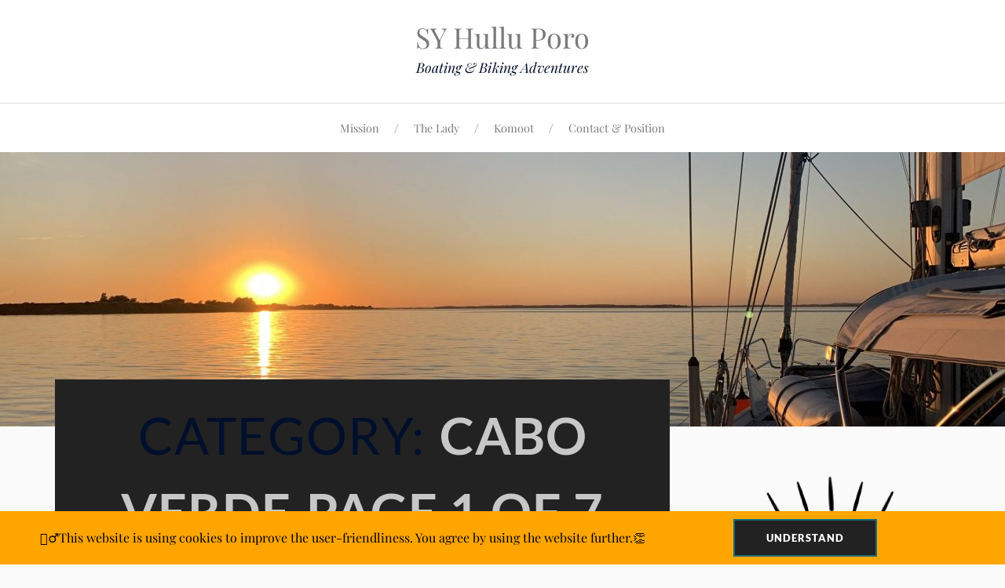

--- FILE ---
content_type: text/html; charset=UTF-8
request_url: https://hulluporo.de/category/cabo-verde/
body_size: 18763
content:
<!DOCTYPE html>

<html class="no-js" lang="en-GB">

	<head profile="http://gmpg.org/xfn/11">

		<meta http-equiv="Content-Type" content="text/html; charset=UTF-8" />
		<meta name="viewport" content="width=device-width, initial-scale=1.0, maximum-scale=1.0, user-scalable=no" >

		<title>Cabo Verde &#8211; SY Hullu Poro</title>
<meta name='robots' content='max-image-preview:large' />
	<style>img:is([sizes="auto" i], [sizes^="auto," i]) { contain-intrinsic-size: 3000px 1500px }</style>
	<script>document.documentElement.className = document.documentElement.className.replace("no-js","js");</script>
<link rel="alternate" type="application/rss+xml" title="SY Hullu Poro &raquo; Feed" href="https://hulluporo.de/feed/" />
<link rel="alternate" type="application/rss+xml" title="SY Hullu Poro &raquo; Comments Feed" href="https://hulluporo.de/comments/feed/" />
<link rel="alternate" type="application/rss+xml" title="SY Hullu Poro &raquo; Cabo Verde Category Feed" href="https://hulluporo.de/category/cabo-verde/feed/" />
<script type="text/javascript">
/* <![CDATA[ */
window._wpemojiSettings = {"baseUrl":"https:\/\/s.w.org\/images\/core\/emoji\/16.0.1\/72x72\/","ext":".png","svgUrl":"https:\/\/s.w.org\/images\/core\/emoji\/16.0.1\/svg\/","svgExt":".svg","source":{"concatemoji":"https:\/\/hulluporo.de\/wp-includes\/js\/wp-emoji-release.min.js?ver=6.8.3"}};
/*! This file is auto-generated */
!function(s,n){var o,i,e;function c(e){try{var t={supportTests:e,timestamp:(new Date).valueOf()};sessionStorage.setItem(o,JSON.stringify(t))}catch(e){}}function p(e,t,n){e.clearRect(0,0,e.canvas.width,e.canvas.height),e.fillText(t,0,0);var t=new Uint32Array(e.getImageData(0,0,e.canvas.width,e.canvas.height).data),a=(e.clearRect(0,0,e.canvas.width,e.canvas.height),e.fillText(n,0,0),new Uint32Array(e.getImageData(0,0,e.canvas.width,e.canvas.height).data));return t.every(function(e,t){return e===a[t]})}function u(e,t){e.clearRect(0,0,e.canvas.width,e.canvas.height),e.fillText(t,0,0);for(var n=e.getImageData(16,16,1,1),a=0;a<n.data.length;a++)if(0!==n.data[a])return!1;return!0}function f(e,t,n,a){switch(t){case"flag":return n(e,"\ud83c\udff3\ufe0f\u200d\u26a7\ufe0f","\ud83c\udff3\ufe0f\u200b\u26a7\ufe0f")?!1:!n(e,"\ud83c\udde8\ud83c\uddf6","\ud83c\udde8\u200b\ud83c\uddf6")&&!n(e,"\ud83c\udff4\udb40\udc67\udb40\udc62\udb40\udc65\udb40\udc6e\udb40\udc67\udb40\udc7f","\ud83c\udff4\u200b\udb40\udc67\u200b\udb40\udc62\u200b\udb40\udc65\u200b\udb40\udc6e\u200b\udb40\udc67\u200b\udb40\udc7f");case"emoji":return!a(e,"\ud83e\udedf")}return!1}function g(e,t,n,a){var r="undefined"!=typeof WorkerGlobalScope&&self instanceof WorkerGlobalScope?new OffscreenCanvas(300,150):s.createElement("canvas"),o=r.getContext("2d",{willReadFrequently:!0}),i=(o.textBaseline="top",o.font="600 32px Arial",{});return e.forEach(function(e){i[e]=t(o,e,n,a)}),i}function t(e){var t=s.createElement("script");t.src=e,t.defer=!0,s.head.appendChild(t)}"undefined"!=typeof Promise&&(o="wpEmojiSettingsSupports",i=["flag","emoji"],n.supports={everything:!0,everythingExceptFlag:!0},e=new Promise(function(e){s.addEventListener("DOMContentLoaded",e,{once:!0})}),new Promise(function(t){var n=function(){try{var e=JSON.parse(sessionStorage.getItem(o));if("object"==typeof e&&"number"==typeof e.timestamp&&(new Date).valueOf()<e.timestamp+604800&&"object"==typeof e.supportTests)return e.supportTests}catch(e){}return null}();if(!n){if("undefined"!=typeof Worker&&"undefined"!=typeof OffscreenCanvas&&"undefined"!=typeof URL&&URL.createObjectURL&&"undefined"!=typeof Blob)try{var e="postMessage("+g.toString()+"("+[JSON.stringify(i),f.toString(),p.toString(),u.toString()].join(",")+"));",a=new Blob([e],{type:"text/javascript"}),r=new Worker(URL.createObjectURL(a),{name:"wpTestEmojiSupports"});return void(r.onmessage=function(e){c(n=e.data),r.terminate(),t(n)})}catch(e){}c(n=g(i,f,p,u))}t(n)}).then(function(e){for(var t in e)n.supports[t]=e[t],n.supports.everything=n.supports.everything&&n.supports[t],"flag"!==t&&(n.supports.everythingExceptFlag=n.supports.everythingExceptFlag&&n.supports[t]);n.supports.everythingExceptFlag=n.supports.everythingExceptFlag&&!n.supports.flag,n.DOMReady=!1,n.readyCallback=function(){n.DOMReady=!0}}).then(function(){return e}).then(function(){var e;n.supports.everything||(n.readyCallback(),(e=n.source||{}).concatemoji?t(e.concatemoji):e.wpemoji&&e.twemoji&&(t(e.twemoji),t(e.wpemoji)))}))}((window,document),window._wpemojiSettings);
/* ]]> */
</script>
<style id='wp-emoji-styles-inline-css' type='text/css'>

	img.wp-smiley, img.emoji {
		display: inline !important;
		border: none !important;
		box-shadow: none !important;
		height: 1em !important;
		width: 1em !important;
		margin: 0 0.07em !important;
		vertical-align: -0.1em !important;
		background: none !important;
		padding: 0 !important;
	}
</style>
<style id='classic-theme-styles-inline-css' type='text/css'>
/*! This file is auto-generated */
.wp-block-button__link{color:#fff;background-color:#32373c;border-radius:9999px;box-shadow:none;text-decoration:none;padding:calc(.667em + 2px) calc(1.333em + 2px);font-size:1.125em}.wp-block-file__button{background:#32373c;color:#fff;text-decoration:none}
</style>
<style id='global-styles-inline-css' type='text/css'>
:root{--wp--preset--aspect-ratio--square: 1;--wp--preset--aspect-ratio--4-3: 4/3;--wp--preset--aspect-ratio--3-4: 3/4;--wp--preset--aspect-ratio--3-2: 3/2;--wp--preset--aspect-ratio--2-3: 2/3;--wp--preset--aspect-ratio--16-9: 16/9;--wp--preset--aspect-ratio--9-16: 9/16;--wp--preset--color--black: #111;--wp--preset--color--cyan-bluish-gray: #abb8c3;--wp--preset--color--white: #fff;--wp--preset--color--pale-pink: #f78da7;--wp--preset--color--vivid-red: #cf2e2e;--wp--preset--color--luminous-vivid-orange: #ff6900;--wp--preset--color--luminous-vivid-amber: #fcb900;--wp--preset--color--light-green-cyan: #7bdcb5;--wp--preset--color--vivid-green-cyan: #00d084;--wp--preset--color--pale-cyan-blue: #8ed1fc;--wp--preset--color--vivid-cyan-blue: #0693e3;--wp--preset--color--vivid-purple: #9b51e0;--wp--preset--color--accent: #CA2017;--wp--preset--color--dark-gray: #333;--wp--preset--color--medium-gray: #555;--wp--preset--color--light-gray: #777;--wp--preset--gradient--vivid-cyan-blue-to-vivid-purple: linear-gradient(135deg,rgba(6,147,227,1) 0%,rgb(155,81,224) 100%);--wp--preset--gradient--light-green-cyan-to-vivid-green-cyan: linear-gradient(135deg,rgb(122,220,180) 0%,rgb(0,208,130) 100%);--wp--preset--gradient--luminous-vivid-amber-to-luminous-vivid-orange: linear-gradient(135deg,rgba(252,185,0,1) 0%,rgba(255,105,0,1) 100%);--wp--preset--gradient--luminous-vivid-orange-to-vivid-red: linear-gradient(135deg,rgba(255,105,0,1) 0%,rgb(207,46,46) 100%);--wp--preset--gradient--very-light-gray-to-cyan-bluish-gray: linear-gradient(135deg,rgb(238,238,238) 0%,rgb(169,184,195) 100%);--wp--preset--gradient--cool-to-warm-spectrum: linear-gradient(135deg,rgb(74,234,220) 0%,rgb(151,120,209) 20%,rgb(207,42,186) 40%,rgb(238,44,130) 60%,rgb(251,105,98) 80%,rgb(254,248,76) 100%);--wp--preset--gradient--blush-light-purple: linear-gradient(135deg,rgb(255,206,236) 0%,rgb(152,150,240) 100%);--wp--preset--gradient--blush-bordeaux: linear-gradient(135deg,rgb(254,205,165) 0%,rgb(254,45,45) 50%,rgb(107,0,62) 100%);--wp--preset--gradient--luminous-dusk: linear-gradient(135deg,rgb(255,203,112) 0%,rgb(199,81,192) 50%,rgb(65,88,208) 100%);--wp--preset--gradient--pale-ocean: linear-gradient(135deg,rgb(255,245,203) 0%,rgb(182,227,212) 50%,rgb(51,167,181) 100%);--wp--preset--gradient--electric-grass: linear-gradient(135deg,rgb(202,248,128) 0%,rgb(113,206,126) 100%);--wp--preset--gradient--midnight: linear-gradient(135deg,rgb(2,3,129) 0%,rgb(40,116,252) 100%);--wp--preset--font-size--small: 16px;--wp--preset--font-size--medium: 20px;--wp--preset--font-size--large: 24px;--wp--preset--font-size--x-large: 42px;--wp--preset--font-size--normal: 18px;--wp--preset--font-size--larger: 27px;--wp--preset--spacing--20: 0.44rem;--wp--preset--spacing--30: 0.67rem;--wp--preset--spacing--40: 1rem;--wp--preset--spacing--50: 1.5rem;--wp--preset--spacing--60: 2.25rem;--wp--preset--spacing--70: 3.38rem;--wp--preset--spacing--80: 5.06rem;--wp--preset--shadow--natural: 6px 6px 9px rgba(0, 0, 0, 0.2);--wp--preset--shadow--deep: 12px 12px 50px rgba(0, 0, 0, 0.4);--wp--preset--shadow--sharp: 6px 6px 0px rgba(0, 0, 0, 0.2);--wp--preset--shadow--outlined: 6px 6px 0px -3px rgba(255, 255, 255, 1), 6px 6px rgba(0, 0, 0, 1);--wp--preset--shadow--crisp: 6px 6px 0px rgba(0, 0, 0, 1);}:where(.is-layout-flex){gap: 0.5em;}:where(.is-layout-grid){gap: 0.5em;}body .is-layout-flex{display: flex;}.is-layout-flex{flex-wrap: wrap;align-items: center;}.is-layout-flex > :is(*, div){margin: 0;}body .is-layout-grid{display: grid;}.is-layout-grid > :is(*, div){margin: 0;}:where(.wp-block-columns.is-layout-flex){gap: 2em;}:where(.wp-block-columns.is-layout-grid){gap: 2em;}:where(.wp-block-post-template.is-layout-flex){gap: 1.25em;}:where(.wp-block-post-template.is-layout-grid){gap: 1.25em;}.has-black-color{color: var(--wp--preset--color--black) !important;}.has-cyan-bluish-gray-color{color: var(--wp--preset--color--cyan-bluish-gray) !important;}.has-white-color{color: var(--wp--preset--color--white) !important;}.has-pale-pink-color{color: var(--wp--preset--color--pale-pink) !important;}.has-vivid-red-color{color: var(--wp--preset--color--vivid-red) !important;}.has-luminous-vivid-orange-color{color: var(--wp--preset--color--luminous-vivid-orange) !important;}.has-luminous-vivid-amber-color{color: var(--wp--preset--color--luminous-vivid-amber) !important;}.has-light-green-cyan-color{color: var(--wp--preset--color--light-green-cyan) !important;}.has-vivid-green-cyan-color{color: var(--wp--preset--color--vivid-green-cyan) !important;}.has-pale-cyan-blue-color{color: var(--wp--preset--color--pale-cyan-blue) !important;}.has-vivid-cyan-blue-color{color: var(--wp--preset--color--vivid-cyan-blue) !important;}.has-vivid-purple-color{color: var(--wp--preset--color--vivid-purple) !important;}.has-black-background-color{background-color: var(--wp--preset--color--black) !important;}.has-cyan-bluish-gray-background-color{background-color: var(--wp--preset--color--cyan-bluish-gray) !important;}.has-white-background-color{background-color: var(--wp--preset--color--white) !important;}.has-pale-pink-background-color{background-color: var(--wp--preset--color--pale-pink) !important;}.has-vivid-red-background-color{background-color: var(--wp--preset--color--vivid-red) !important;}.has-luminous-vivid-orange-background-color{background-color: var(--wp--preset--color--luminous-vivid-orange) !important;}.has-luminous-vivid-amber-background-color{background-color: var(--wp--preset--color--luminous-vivid-amber) !important;}.has-light-green-cyan-background-color{background-color: var(--wp--preset--color--light-green-cyan) !important;}.has-vivid-green-cyan-background-color{background-color: var(--wp--preset--color--vivid-green-cyan) !important;}.has-pale-cyan-blue-background-color{background-color: var(--wp--preset--color--pale-cyan-blue) !important;}.has-vivid-cyan-blue-background-color{background-color: var(--wp--preset--color--vivid-cyan-blue) !important;}.has-vivid-purple-background-color{background-color: var(--wp--preset--color--vivid-purple) !important;}.has-black-border-color{border-color: var(--wp--preset--color--black) !important;}.has-cyan-bluish-gray-border-color{border-color: var(--wp--preset--color--cyan-bluish-gray) !important;}.has-white-border-color{border-color: var(--wp--preset--color--white) !important;}.has-pale-pink-border-color{border-color: var(--wp--preset--color--pale-pink) !important;}.has-vivid-red-border-color{border-color: var(--wp--preset--color--vivid-red) !important;}.has-luminous-vivid-orange-border-color{border-color: var(--wp--preset--color--luminous-vivid-orange) !important;}.has-luminous-vivid-amber-border-color{border-color: var(--wp--preset--color--luminous-vivid-amber) !important;}.has-light-green-cyan-border-color{border-color: var(--wp--preset--color--light-green-cyan) !important;}.has-vivid-green-cyan-border-color{border-color: var(--wp--preset--color--vivid-green-cyan) !important;}.has-pale-cyan-blue-border-color{border-color: var(--wp--preset--color--pale-cyan-blue) !important;}.has-vivid-cyan-blue-border-color{border-color: var(--wp--preset--color--vivid-cyan-blue) !important;}.has-vivid-purple-border-color{border-color: var(--wp--preset--color--vivid-purple) !important;}.has-vivid-cyan-blue-to-vivid-purple-gradient-background{background: var(--wp--preset--gradient--vivid-cyan-blue-to-vivid-purple) !important;}.has-light-green-cyan-to-vivid-green-cyan-gradient-background{background: var(--wp--preset--gradient--light-green-cyan-to-vivid-green-cyan) !important;}.has-luminous-vivid-amber-to-luminous-vivid-orange-gradient-background{background: var(--wp--preset--gradient--luminous-vivid-amber-to-luminous-vivid-orange) !important;}.has-luminous-vivid-orange-to-vivid-red-gradient-background{background: var(--wp--preset--gradient--luminous-vivid-orange-to-vivid-red) !important;}.has-very-light-gray-to-cyan-bluish-gray-gradient-background{background: var(--wp--preset--gradient--very-light-gray-to-cyan-bluish-gray) !important;}.has-cool-to-warm-spectrum-gradient-background{background: var(--wp--preset--gradient--cool-to-warm-spectrum) !important;}.has-blush-light-purple-gradient-background{background: var(--wp--preset--gradient--blush-light-purple) !important;}.has-blush-bordeaux-gradient-background{background: var(--wp--preset--gradient--blush-bordeaux) !important;}.has-luminous-dusk-gradient-background{background: var(--wp--preset--gradient--luminous-dusk) !important;}.has-pale-ocean-gradient-background{background: var(--wp--preset--gradient--pale-ocean) !important;}.has-electric-grass-gradient-background{background: var(--wp--preset--gradient--electric-grass) !important;}.has-midnight-gradient-background{background: var(--wp--preset--gradient--midnight) !important;}.has-small-font-size{font-size: var(--wp--preset--font-size--small) !important;}.has-medium-font-size{font-size: var(--wp--preset--font-size--medium) !important;}.has-large-font-size{font-size: var(--wp--preset--font-size--large) !important;}.has-x-large-font-size{font-size: var(--wp--preset--font-size--x-large) !important;}
:where(.wp-block-post-template.is-layout-flex){gap: 1.25em;}:where(.wp-block-post-template.is-layout-grid){gap: 1.25em;}
:where(.wp-block-columns.is-layout-flex){gap: 2em;}:where(.wp-block-columns.is-layout-grid){gap: 2em;}
:root :where(.wp-block-pullquote){font-size: 1.5em;line-height: 1.6;}
</style>
<link rel='stylesheet' id='fhw_dsgvo_cookie_register_frontend_style-css' href='https://hulluporo.de/wp-content/plugins/dsgvo-tools-cookie-hinweis-datenschutz/styles/frontend.css?ver=1768509862' type='text/css' media='all' />
<link rel='stylesheet' id='lovecraft_googlefonts-css' href='https://hulluporo.de/wp-content/themes/lovecraft/assets/css/fonts.css?ver=6.8.3' type='text/css' media='all' />
<link rel='stylesheet' id='lovecraft_genericons-css' href='https://hulluporo.de/wp-content/themes/lovecraft/assets/css/genericons.min.css?ver=6.8.3' type='text/css' media='all' />
<link rel='stylesheet' id='lovecraft_style-css' href='https://hulluporo.de/wp-content/themes/lovecraft/style.css?ver=2.1.1' type='text/css' media='all' />
<link rel='stylesheet' id='smartcountdown-counter-style-css' href='https://hulluporo.de/wp-content/plugins/smart-countdown-fx/css/smartcountdown.css?ver=6.8.3' type='text/css' media='all' />
<script type="text/javascript" src="https://hulluporo.de/wp-includes/js/jquery/jquery.min.js?ver=3.7.1" id="jquery-core-js"></script>
<script type="text/javascript" src="https://hulluporo.de/wp-includes/js/jquery/jquery-migrate.min.js?ver=3.4.1" id="jquery-migrate-js"></script>
<script type="text/javascript" src="https://hulluporo.de/wp-content/plugins/dsgvo-tools-cookie-hinweis-datenschutz/js/js.js?ver=1768509862" id="fhw_dsgvo_cookie_js-js"></script>
<script type="text/javascript" src="https://hulluporo.de/wp-content/themes/lovecraft/assets/js/doubletaptogo.min.js?ver=1" id="lovecraft_doubletap-js"></script>
<script type="text/javascript" src="https://hulluporo.de/wp-content/plugins/smart-countdown-fx/js/vendor/velocity.min.js?ver=6.8.3" id="velocity-script-js"></script>
<script type="text/javascript" id="smartcountdown-counter-script-js-extra">
/* <![CDATA[ */
var smartcountdownajax = {"url":"https:\/\/hulluporo.de\/wp-admin\/admin-ajax.php","nonce":"6c586e5827"};
var smartcountdownstrings = {"seconds":"Seconds","seconds_1":"Second","seconds_2":"Seconds","minutes":"Minutes","minutes_1":"Minute","minutes_2":"Minutes","hours":"Hours","hours_1":"Hour","hours_2":"Hours","days":"Days","days_1":"Day","days_2":"Days","weeks":"Weeks","weeks_1":"Week","weeks_2":"Weeks","months":"Months","months_1":"Month","months_2":"Months","years":"Years","years_1":"Year","years_2":"Years"};
/* ]]> */
</script>
<script type="text/javascript" src="https://hulluporo.de/wp-content/plugins/smart-countdown-fx/js/smartcountdown.js?ver=6.8.3" id="smartcountdown-counter-script-js"></script>
<script type="text/javascript" src="https://hulluporo.de/wp-content/plugins/smart-countdown-fx/js/plural_js/plural.js?ver=6.8.3" id="smartcountdown-plural-strings-js"></script>
<link rel="https://api.w.org/" href="https://hulluporo.de/wp-json/" /><link rel="alternate" title="JSON" type="application/json" href="https://hulluporo.de/wp-json/wp/v2/categories/22" /><link rel="EditURI" type="application/rsd+xml" title="RSD" href="https://hulluporo.de/xmlrpc.php?rsd" />
<meta name="generator" content="WordPress 6.8.3" />
<meta name="generator" content="Elementor 3.34.1; features: additional_custom_breakpoints; settings: css_print_method-external, google_font-enabled, font_display-auto">
			<style>
				.e-con.e-parent:nth-of-type(n+4):not(.e-lazyloaded):not(.e-no-lazyload),
				.e-con.e-parent:nth-of-type(n+4):not(.e-lazyloaded):not(.e-no-lazyload) * {
					background-image: none !important;
				}
				@media screen and (max-height: 1024px) {
					.e-con.e-parent:nth-of-type(n+3):not(.e-lazyloaded):not(.e-no-lazyload),
					.e-con.e-parent:nth-of-type(n+3):not(.e-lazyloaded):not(.e-no-lazyload) * {
						background-image: none !important;
					}
				}
				@media screen and (max-height: 640px) {
					.e-con.e-parent:nth-of-type(n+2):not(.e-lazyloaded):not(.e-no-lazyload),
					.e-con.e-parent:nth-of-type(n+2):not(.e-lazyloaded):not(.e-no-lazyload) * {
						background-image: none !important;
					}
				}
			</style>
			<link rel="icon" href="https://hulluporo.de/wp-content/uploads/2020/12/cropped-IMG_0547-32x32.jpeg" sizes="32x32" />
<link rel="icon" href="https://hulluporo.de/wp-content/uploads/2020/12/cropped-IMG_0547-192x192.jpeg" sizes="192x192" />
<link rel="apple-touch-icon" href="https://hulluporo.de/wp-content/uploads/2020/12/cropped-IMG_0547-180x180.jpeg" />
<meta name="msapplication-TileImage" content="https://hulluporo.de/wp-content/uploads/2020/12/cropped-IMG_0547-270x270.jpeg" />

	</head>

	<body class="archive category category-cabo-verde category-22 wp-theme-lovecraft show-mobile-sidebar elementor-default elementor-kit-38">

		
		<a class="skip-link button" href="#site-content">Skip to the content</a>

		<header class="header-wrapper">

			<div class="header section bg-white small-padding">

				<div class="section-inner group">

					
						<div class="blog-title">
							<a href="https://hulluporo.de" rel="home">SY Hullu Poro</a>
						</div>
					
													<h4 class="blog-tagline">Boating &amp; Biking Adventures</h4>
											
					
				</div><!-- .section-inner -->

			</div><!-- .header -->

			<div class="toggles group">

				<button type="button" class="nav-toggle toggle">
					<div class="bar"></div>
					<div class="bar"></div>
					<div class="bar"></div>
					<span class="screen-reader-text">Toggle the mobile menu</span>
				</button>

				<button type="button" class="search-toggle toggle">
					<div class="genericon genericon-search"></div>
					<span class="screen-reader-text">Toggle the search field</span>
				</button>

			</div><!-- .toggles -->

		</header><!-- .header-wrapper -->

		<div class="navigation bg-white no-padding">

			<div class="section-inner group">

				<ul class="mobile-menu">

					<li id="menu-item-720" class="menu-item menu-item-type-post_type menu-item-object-page menu-item-720"><a href="https://hulluporo.de/mission/">Mission</a></li>
<li id="menu-item-825" class="menu-item menu-item-type-post_type menu-item-object-page menu-item-825"><a href="https://hulluporo.de/the-lady/">The Lady</a></li>
<li id="menu-item-1001" class="menu-item menu-item-type-post_type menu-item-object-page menu-item-1001"><a href="https://hulluporo.de/komoot/">Komoot</a></li>
<li id="menu-item-729" class="menu-item menu-item-type-post_type menu-item-object-page menu-item-729"><a href="https://hulluporo.de/contact-2/">Contact &#038; Position</a></li>

				</ul>

				<div class="mobile-search">
					
<form method="get" class="search-form" id="search-form-696951a604506" action="https://hulluporo.de/">
	<input type="search" class="search-field" placeholder="Search Form" name="s" id="s-696951a604507" />
	<button type="submit" class="search-button"><div class="genericon genericon-search"></div><span class="screen-reader-text">Search</span></button>
</form>
				</div><!-- .mobile-search -->

				<ul class="main-menu">

					<li class="menu-item menu-item-type-post_type menu-item-object-page menu-item-720"><a href="https://hulluporo.de/mission/">Mission</a></li>
<li class="menu-item menu-item-type-post_type menu-item-object-page menu-item-825"><a href="https://hulluporo.de/the-lady/">The Lady</a></li>
<li class="menu-item menu-item-type-post_type menu-item-object-page menu-item-1001"><a href="https://hulluporo.de/komoot/">Komoot</a></li>
<li class="menu-item menu-item-type-post_type menu-item-object-page menu-item-729"><a href="https://hulluporo.de/contact-2/">Contact &#038; Position</a></li>

				</ul><!-- .main-menu -->

			</div><!-- .section-inner -->

		</div><!-- .navigation -->

		
			<figure class="header-image bg-image" style="background-image: url( https://hulluporo.de/wp-content/uploads/2020/12/cropped-Hullu-Poro-sunset-at-anchor-1-scaled-4.jpg );">
				<img src="https://hulluporo.de/wp-content/uploads/2020/12/cropped-Hullu-Poro-sunset-at-anchor-1-scaled-4.jpg" />
			</figure>

		
		<main id="site-content">
<div class="wrapper section">

	<div class="section-inner group">

		<div class="content">

			
				<div class="archive-header">

					<h1 class="archive-title">

						Category: <span>Cabo Verde</span>
													<span>Page 1 of 7</span>
						
					</h1>

					
				</div><!-- .archive-header -->

			
			
				<div class="posts" id="posts">

					<div id="post-16101" class="post post-16101 type-post status-publish format-standard hentry category-cabo-verde category-martinique">

	
	
	<div class="post-inner">

		
			<div class="post-header">

				
					<h2 class="post-title"><a href="https://hulluporo.de/e-to-w-atlantic-crossing-logblog-17/">E to W Atlantic Crossing &#8211; Logblog 17</a></h2>

							
		<div class="post-meta">

			<p class="post-author"><span>By </span><a href="https://hulluporo.de/author/bernd-via-dl9bs/" title="Posts by Bernd via DL9BS/mm" rel="author">Bernd via DL9BS/mm</a></p>

			<p class="post-date"><span>On </span><a href="https://hulluporo.de/e-to-w-atlantic-crossing-logblog-17/">December 28, 2022</a></p>

							<p class="post-categories"><span>In </span><a href="https://hulluporo.de/category/cabo-verde/" rel="category tag">Cabo Verde</a>, <a href="https://hulluporo.de/category/martinique/" rel="category tag">Martinique</a></p>
			
			
		</div><!-- .post-meta -->

		
			</div><!-- .post-header -->

		
		
			<div class="post-content entry-content">
						<div data-elementor-type="wp-post" data-elementor-id="16101" class="elementor elementor-16101" data-elementor-post-type="post">
						<section class="elementor-section elementor-top-section elementor-element elementor-element-8b21ef9 elementor-section-boxed elementor-section-height-default elementor-section-height-default" data-id="8b21ef9" data-element_type="section">
						<div class="elementor-container elementor-column-gap-default">
					<div class="elementor-column elementor-col-100 elementor-top-column elementor-element elementor-element-3f25782" data-id="3f25782" data-element_type="column">
			<div class="elementor-widget-wrap elementor-element-populated">
						<div class="elementor-element elementor-element-e62ed78 elementor-widget elementor-widget-image" data-id="e62ed78" data-element_type="widget" data-widget_type="image.default">
				<div class="elementor-widget-container">
												<figure class="wp-caption">
											<a href="https://hulluporo.de/wp-content/uploads/2022/12/IMG_1194-scaled.jpg" data-elementor-open-lightbox="yes" data-elementor-lightbox-title="IMG_1194" data-e-action-hash="#elementor-action%3Aaction%3Dlightbox%26settings%3DeyJpZCI6MTYxMDMsInVybCI6Imh0dHBzOlwvXC9odWxsdXBvcm8uZGVcL3dwLWNvbnRlbnRcL3VwbG9hZHNcLzIwMjJcLzEyXC9JTUdfMTE5NC1zY2FsZWQuanBnIn0%3D">
							<img fetchpriority="high" decoding="async" width="629" height="354" src="https://hulluporo.de/wp-content/uploads/2022/12/IMG_1194-1024x576.jpg" class="attachment-large size-large wp-image-16103" alt="" srcset="https://hulluporo.de/wp-content/uploads/2022/12/IMG_1194-1024x576.jpg 1024w, https://hulluporo.de/wp-content/uploads/2022/12/IMG_1194-300x169.jpg 300w, https://hulluporo.de/wp-content/uploads/2022/12/IMG_1194-768x432.jpg 768w, https://hulluporo.de/wp-content/uploads/2022/12/IMG_1194-1536x864.jpg 1536w, https://hulluporo.de/wp-content/uploads/2022/12/IMG_1194-2048x1152.jpg 2048w, https://hulluporo.de/wp-content/uploads/2022/12/IMG_1194-900x506.jpg 900w, https://hulluporo.de/wp-content/uploads/2022/12/IMG_1194-1280x720.jpg 1280w" sizes="(max-width: 629px) 100vw, 629px" />								</a>
											<figcaption class="widget-image-caption wp-caption-text">After 2142nm and 14 days @ sea, we dropped the ⚓️ at Sainte-Anne/Martinique. Logblog closed.</figcaption>
										</figure>
									</div>
				</div>
					</div>
		</div>
					</div>
		</section>
				</div>
					</div>

			
	</div><!-- .post-inner -->

</div><!-- .post -->
<div id="post-16091" class="post post-16091 type-post status-publish format-standard hentry category-cabo-verde category-martinique">

	
	
	<div class="post-inner">

		
			<div class="post-header">

				
					<h2 class="post-title"><a href="https://hulluporo.de/e-to-w-atlantic-crossing-logblog-16/">E to W Atlantic Crossing &#8211; Logblog 16</a></h2>

							
		<div class="post-meta">

			<p class="post-author"><span>By </span><a href="https://hulluporo.de/author/bernd-via-dl9bs/" title="Posts by Bernd via DL9BS/mm" rel="author">Bernd via DL9BS/mm</a></p>

			<p class="post-date"><span>On </span><a href="https://hulluporo.de/e-to-w-atlantic-crossing-logblog-16/">December 28, 2022</a></p>

							<p class="post-categories"><span>In </span><a href="https://hulluporo.de/category/cabo-verde/" rel="category tag">Cabo Verde</a>, <a href="https://hulluporo.de/category/martinique/" rel="category tag">Martinique</a></p>
			
			
		</div><!-- .post-meta -->

		
			</div><!-- .post-header -->

		
		
			<div class="post-content entry-content">
						<div data-elementor-type="wp-post" data-elementor-id="16091" class="elementor elementor-16091" data-elementor-post-type="post">
						<section class="elementor-section elementor-top-section elementor-element elementor-element-2b72105 elementor-section-boxed elementor-section-height-default elementor-section-height-default" data-id="2b72105" data-element_type="section">
						<div class="elementor-container elementor-column-gap-default">
					<div class="elementor-column elementor-col-100 elementor-top-column elementor-element elementor-element-1cc4382" data-id="1cc4382" data-element_type="column">
			<div class="elementor-widget-wrap elementor-element-populated">
						<div class="elementor-element elementor-element-c376c91 elementor-widget elementor-widget-image" data-id="c376c91" data-element_type="widget" data-widget_type="image.default">
				<div class="elementor-widget-container">
												<figure class="wp-caption">
											<a href="https://hulluporo.de/wp-content/uploads/2022/12/IMG_1282-1-scaled.jpg" data-elementor-open-lightbox="yes" data-elementor-lightbox-title="IMG_1282" data-e-action-hash="#elementor-action%3Aaction%3Dlightbox%26settings%3DeyJpZCI6MTYwOTQsInVybCI6Imh0dHBzOlwvXC9odWxsdXBvcm8uZGVcL3dwLWNvbnRlbnRcL3VwbG9hZHNcLzIwMjJcLzEyXC9JTUdfMTI4Mi0xLXNjYWxlZC5qcGcifQ%3D%3D">
							<img decoding="async" width="629" height="354" src="https://hulluporo.de/wp-content/uploads/2022/12/IMG_1282-1-1024x576.jpg" class="attachment-large size-large wp-image-16094" alt="" srcset="https://hulluporo.de/wp-content/uploads/2022/12/IMG_1282-1-1024x576.jpg 1024w, https://hulluporo.de/wp-content/uploads/2022/12/IMG_1282-1-300x169.jpg 300w, https://hulluporo.de/wp-content/uploads/2022/12/IMG_1282-1-768x432.jpg 768w, https://hulluporo.de/wp-content/uploads/2022/12/IMG_1282-1-1536x864.jpg 1536w, https://hulluporo.de/wp-content/uploads/2022/12/IMG_1282-1-2048x1152.jpg 2048w, https://hulluporo.de/wp-content/uploads/2022/12/IMG_1282-1-900x506.jpg 900w, https://hulluporo.de/wp-content/uploads/2022/12/IMG_1282-1-1280x720.jpg 1280w" sizes="(max-width: 629px) 100vw, 629px" />								</a>
											<figcaption class="widget-image-caption wp-caption-text">☝️Land, ho! Our first glance at Martinique.</figcaption>
										</figure>
									</div>
				</div>
					</div>
		</div>
					</div>
		</section>
				</div>
					</div>

			
	</div><!-- .post-inner -->

</div><!-- .post -->
<div id="post-16086" class="post post-16086 type-post status-publish format-standard hentry category-cabo-verde category-martinique">

	
	
	<div class="post-inner">

		
			<div class="post-header">

				
					<h2 class="post-title"><a href="https://hulluporo.de/e-to-w-atlantic-crossing-logblog-15/">E to W Atlantic Crossing &#8211;  Logblog 15</a></h2>

							
		<div class="post-meta">

			<p class="post-author"><span>By </span><a href="https://hulluporo.de/author/bernd-via-dl9bs/" title="Posts by Bernd via DL9BS/mm" rel="author">Bernd via DL9BS/mm</a></p>

			<p class="post-date"><span>On </span><a href="https://hulluporo.de/e-to-w-atlantic-crossing-logblog-15/">December 28, 2022</a></p>

							<p class="post-categories"><span>In </span><a href="https://hulluporo.de/category/cabo-verde/" rel="category tag">Cabo Verde</a>, <a href="https://hulluporo.de/category/martinique/" rel="category tag">Martinique</a></p>
			
			
		</div><!-- .post-meta -->

		
			</div><!-- .post-header -->

		
		
			<div class="post-content entry-content">
						<div data-elementor-type="wp-post" data-elementor-id="16086" class="elementor elementor-16086" data-elementor-post-type="post">
						<section class="elementor-section elementor-top-section elementor-element elementor-element-8d6f3e7 elementor-section-boxed elementor-section-height-default elementor-section-height-default" data-id="8d6f3e7" data-element_type="section">
						<div class="elementor-container elementor-column-gap-default">
					<div class="elementor-column elementor-col-100 elementor-top-column elementor-element elementor-element-a89abc9" data-id="a89abc9" data-element_type="column">
			<div class="elementor-widget-wrap elementor-element-populated">
						<div class="elementor-element elementor-element-a170bd7 elementor-widget elementor-widget-text-editor" data-id="a170bd7" data-element_type="widget" data-widget_type="text-editor.default">
				<div class="elementor-widget-container">
									<p style="text-align: justify;">We have 50nm to reach our waypoint set south of Ilet de Cabrits at 1nm distance to the shore. Sunset at that point for today is forecasted 17:43 local time. Our arrival time is a couple of hours after that in darkness. Currents shall be at its peak and some choppy seas can be expected at that turning point. Waves will come down at that point and the impact of the acceleration zone is unknown but shall not become a sudden surprise. Plan for the worst. We hope to get compensated with a picturesque sunset over St. Lucia or Martinique during our approach. Let &#8216;s see how that works out. Overall it shall be managable.</p><p style="text-align: justify;">After some consultation we decided to proceed to the anchorage in front of Sainte Anne, where this passage will be concluded.</p><p style="text-align: justify;">Fair winds&#8230;</p>								</div>
				</div>
					</div>
		</div>
					</div>
		</section>
				</div>
					</div>

			
	</div><!-- .post-inner -->

</div><!-- .post -->
<div id="post-16085" class="post post-16085 type-post status-publish format-standard hentry category-cabo-verde category-martinique">

	
	
	<div class="post-inner">

		
			<div class="post-header">

				
					<h2 class="post-title"><a href="https://hulluporo.de/e-to-w-atlantic-crossing-logblog-14/">E to W Atlantic Crossing &#8211;  Logblog 14</a></h2>

							
		<div class="post-meta">

			<p class="post-author"><span>By </span><a href="https://hulluporo.de/author/bernd-via-dl9bs/" title="Posts by Bernd via DL9BS/mm" rel="author">Bernd via DL9BS/mm</a></p>

			<p class="post-date"><span>On </span><a href="https://hulluporo.de/e-to-w-atlantic-crossing-logblog-14/">December 28, 2022</a></p>

							<p class="post-categories"><span>In </span><a href="https://hulluporo.de/category/cabo-verde/" rel="category tag">Cabo Verde</a>, <a href="https://hulluporo.de/category/martinique/" rel="category tag">Martinique</a></p>
			
			
		</div><!-- .post-meta -->

		
			</div><!-- .post-header -->

		
		
			<div class="post-content entry-content">
						<div data-elementor-type="wp-post" data-elementor-id="16085" class="elementor elementor-16085" data-elementor-post-type="post">
						<section class="elementor-section elementor-top-section elementor-element elementor-element-b90ba6a elementor-section-boxed elementor-section-height-default elementor-section-height-default" data-id="b90ba6a" data-element_type="section">
						<div class="elementor-container elementor-column-gap-default">
					<div class="elementor-column elementor-col-50 elementor-top-column elementor-element elementor-element-3914be0" data-id="3914be0" data-element_type="column">
			<div class="elementor-widget-wrap elementor-element-populated">
						<div class="elementor-element elementor-element-62e09c3 elementor-widget elementor-widget-text-editor" data-id="62e09c3" data-element_type="widget" data-widget_type="text-editor.default">
				<div class="elementor-widget-container">
									<p style="text-align: justify;">I am a big fan of being out at sea during the nights, if the conditions are right. Tonight we got the waxing moon shining over the bow pointing us west, the direction we are heading to. It also leaves a trace of reflection on the water, which provides the path for the lady to follow. Some scattered light exists around it before the darkness takes over the universe and the stars are getting on stage. Within this darkness pooled with the million of stars the clouds become visible, which enables us to see the squalls coming even at night and before they appear on the radar.</p>								</div>
				</div>
					</div>
		</div>
				<div class="elementor-column elementor-col-50 elementor-top-column elementor-element elementor-element-2f6b9fb" data-id="2f6b9fb" data-element_type="column">
			<div class="elementor-widget-wrap elementor-element-populated">
						<div class="elementor-element elementor-element-bd21e00 elementor-widget elementor-widget-image" data-id="bd21e00" data-element_type="widget" data-widget_type="image.default">
				<div class="elementor-widget-container">
															<img decoding="async" width="629" height="839" src="https://hulluporo.de/wp-content/uploads/2022/12/IMG_1250-768x1024.jpg" class="attachment-large size-large wp-image-16375" alt="" srcset="https://hulluporo.de/wp-content/uploads/2022/12/IMG_1250-768x1024.jpg 768w, https://hulluporo.de/wp-content/uploads/2022/12/IMG_1250-225x300.jpg 225w, https://hulluporo.de/wp-content/uploads/2022/12/IMG_1250-1152x1536.jpg 1152w, https://hulluporo.de/wp-content/uploads/2022/12/IMG_1250-1536x2048.jpg 1536w, https://hulluporo.de/wp-content/uploads/2022/12/IMG_1250-900x1200.jpg 900w, https://hulluporo.de/wp-content/uploads/2022/12/IMG_1250-1280x1707.jpg 1280w, https://hulluporo.de/wp-content/uploads/2022/12/IMG_1250-scaled.jpg 1920w" sizes="(max-width: 629px) 100vw, 629px" />															</div>
				</div>
					</div>
		</div>
					</div>
		</section>
				<section class="elementor-section elementor-top-section elementor-element elementor-element-202ac98 elementor-section-boxed elementor-section-height-default elementor-section-height-default" data-id="202ac98" data-element_type="section">
						<div class="elementor-container elementor-column-gap-default">
					<div class="elementor-column elementor-col-100 elementor-top-column elementor-element elementor-element-8365bc7" data-id="8365bc7" data-element_type="column">
			<div class="elementor-widget-wrap elementor-element-populated">
						<div class="elementor-element elementor-element-c1db3a7 elementor-widget elementor-widget-text-editor" data-id="c1db3a7" data-element_type="widget" data-widget_type="text-editor.default">
				<div class="elementor-widget-container">
									<p style="text-align: justify;">The wind is fine tonight, around 20 to 25kn on the stern but the waves have become a bit bumpy again. It could be linked to the current, which is changing from E to W before towards S to N the closer we get to the Leeward Islands. It will impact the wave pattern, I guess. Overall, conditions nothing to complain about as long as the lightning visible very very far away towards SE from us stays away. The moon will settle already at 22:11pm local time and the scenery will change a bit.</p><p style="text-align: justify;">Over the next few month there will be less nights at sea but hopefully at nice anchorages instead!</p><p style="text-align: justify;">Fair winds&#8230;</p>								</div>
				</div>
					</div>
		</div>
					</div>
		</section>
				</div>
					</div>

			
	</div><!-- .post-inner -->

</div><!-- .post -->
<div id="post-16084" class="post post-16084 type-post status-publish format-standard hentry category-cabo-verde category-martinique">

	
	
	<div class="post-inner">

		
			<div class="post-header">

				
					<h2 class="post-title"><a href="https://hulluporo.de/e-to-w-atlantic-crossing-logblog-13/">E to W Atlantic Crossing &#8211;  Logblog 13</a></h2>

							
		<div class="post-meta">

			<p class="post-author"><span>By </span><a href="https://hulluporo.de/author/bernd-via-dl9bs/" title="Posts by Bernd via DL9BS/mm" rel="author">Bernd via DL9BS/mm</a></p>

			<p class="post-date"><span>On </span><a href="https://hulluporo.de/e-to-w-atlantic-crossing-logblog-13/">December 28, 2022</a></p>

							<p class="post-categories"><span>In </span><a href="https://hulluporo.de/category/cabo-verde/" rel="category tag">Cabo Verde</a>, <a href="https://hulluporo.de/category/martinique/" rel="category tag">Martinique</a></p>
			
			
		</div><!-- .post-meta -->

		
			</div><!-- .post-header -->

		
		
			<div class="post-content entry-content">
						<div data-elementor-type="wp-post" data-elementor-id="16084" class="elementor elementor-16084" data-elementor-post-type="post">
						<section class="elementor-section elementor-top-section elementor-element elementor-element-c400bbc elementor-section-boxed elementor-section-height-default elementor-section-height-default" data-id="c400bbc" data-element_type="section">
						<div class="elementor-container elementor-column-gap-default">
					<div class="elementor-column elementor-col-100 elementor-top-column elementor-element elementor-element-2bce676" data-id="2bce676" data-element_type="column">
			<div class="elementor-widget-wrap elementor-element-populated">
						<div class="elementor-element elementor-element-ce99267 elementor-widget elementor-widget-image" data-id="ce99267" data-element_type="widget" data-widget_type="image.default">
				<div class="elementor-widget-container">
																<a href="https://hulluporo.de/wp-content/uploads/2022/12/IMG_1210-scaled.jpg" data-elementor-open-lightbox="yes" data-elementor-lightbox-title="IMG_1210" data-e-action-hash="#elementor-action%3Aaction%3Dlightbox%26settings%3DeyJpZCI6MTYzMjQsInVybCI6Imh0dHBzOlwvXC9odWxsdXBvcm8uZGVcL3dwLWNvbnRlbnRcL3VwbG9hZHNcLzIwMjJcLzEyXC9JTUdfMTIxMC1zY2FsZWQuanBnIn0%3D">
							<img loading="lazy" decoding="async" width="629" height="472" src="https://hulluporo.de/wp-content/uploads/2022/12/IMG_1210-1024x768.jpg" class="attachment-large size-large wp-image-16324" alt="" srcset="https://hulluporo.de/wp-content/uploads/2022/12/IMG_1210-1024x768.jpg 1024w, https://hulluporo.de/wp-content/uploads/2022/12/IMG_1210-300x225.jpg 300w, https://hulluporo.de/wp-content/uploads/2022/12/IMG_1210-768x576.jpg 768w, https://hulluporo.de/wp-content/uploads/2022/12/IMG_1210-1536x1152.jpg 1536w, https://hulluporo.de/wp-content/uploads/2022/12/IMG_1210-2048x1536.jpg 2048w, https://hulluporo.de/wp-content/uploads/2022/12/IMG_1210-900x675.jpg 900w, https://hulluporo.de/wp-content/uploads/2022/12/IMG_1210-1280x960.jpg 1280w" sizes="(max-width: 629px) 100vw, 629px" />								</a>
															</div>
				</div>
					</div>
		</div>
					</div>
		</section>
				<section class="elementor-section elementor-top-section elementor-element elementor-element-11ef098 elementor-section-boxed elementor-section-height-default elementor-section-height-default" data-id="11ef098" data-element_type="section">
						<div class="elementor-container elementor-column-gap-default">
					<div class="elementor-column elementor-col-100 elementor-top-column elementor-element elementor-element-b2f9466" data-id="b2f9466" data-element_type="column">
			<div class="elementor-widget-wrap elementor-element-populated">
						<div class="elementor-element elementor-element-220bf12 elementor-widget elementor-widget-text-editor" data-id="220bf12" data-element_type="widget" data-widget_type="text-editor.default">
				<div class="elementor-widget-container">
									<p style="text-align: justify;">These squalls are fantastic as long as they don&#8217;t carry thunder and lightning. We got two of them today and now know, how to handle and make fun out of them. After we identified them, either visually or on the radar, we determine with the help of the radar the magnitude and itensity of the upcoming intermezzo. It takes approximately between fifteen min and one hour until they arrive at the stern of the boat. They move from east to west, are faster than our boat speed and will therefore at one point in time overtake the boat providing the rain and extra wind. Rain and wind gusts depend on the magnitude and intesity of the squall.</p>								</div>
				</div>
					</div>
		</div>
					</div>
		</section>
				<section class="elementor-section elementor-top-section elementor-element elementor-element-28d739c elementor-section-boxed elementor-section-height-default elementor-section-height-default" data-id="28d739c" data-element_type="section">
						<div class="elementor-container elementor-column-gap-default">
					<div class="elementor-column elementor-col-66 elementor-top-column elementor-element elementor-element-61bf158" data-id="61bf158" data-element_type="column">
			<div class="elementor-widget-wrap elementor-element-populated">
						<div class="elementor-element elementor-element-8f52ebe elementor-widget elementor-widget-text-editor" data-id="8f52ebe" data-element_type="widget" data-widget_type="text-editor.default">
				<div class="elementor-widget-container">
									<p style="text-align: justify;">We saw the second one today long time before it arrived. I had the shampoo ready but again, did not make it because of the intensity of the squall. With the wind gusting close to 40kn, I preferred to stay close to the steering wheel although the Hydrovane kept the course with a blink. I decided not to reef the 110% foresail (main not unfurled at all) and rather loosen the reins and let the lady fly. She did! 11kn top speed surfing down the waves.</p>								</div>
				</div>
					</div>
		</div>
				<div class="elementor-column elementor-col-33 elementor-top-column elementor-element elementor-element-168a8cb" data-id="168a8cb" data-element_type="column">
			<div class="elementor-widget-wrap elementor-element-populated">
						<div class="elementor-element elementor-element-26982d0 elementor-widget elementor-widget-image" data-id="26982d0" data-element_type="widget" data-widget_type="image.default">
				<div class="elementor-widget-container">
															<img loading="lazy" decoding="async" width="629" height="839" src="https://hulluporo.de/wp-content/uploads/2022/12/IMG_1229-768x1024.jpg" class="attachment-large size-large wp-image-16328" alt="" srcset="https://hulluporo.de/wp-content/uploads/2022/12/IMG_1229-768x1024.jpg 768w, https://hulluporo.de/wp-content/uploads/2022/12/IMG_1229-225x300.jpg 225w, https://hulluporo.de/wp-content/uploads/2022/12/IMG_1229-1152x1536.jpg 1152w, https://hulluporo.de/wp-content/uploads/2022/12/IMG_1229-1536x2048.jpg 1536w, https://hulluporo.de/wp-content/uploads/2022/12/IMG_1229-900x1200.jpg 900w, https://hulluporo.de/wp-content/uploads/2022/12/IMG_1229-1280x1707.jpg 1280w, https://hulluporo.de/wp-content/uploads/2022/12/IMG_1229-scaled.jpg 1920w" sizes="(max-width: 629px) 100vw, 629px" />															</div>
				</div>
					</div>
		</div>
					</div>
		</section>
				<section class="elementor-section elementor-top-section elementor-element elementor-element-862836c elementor-section-boxed elementor-section-height-default elementor-section-height-default" data-id="862836c" data-element_type="section">
						<div class="elementor-container elementor-column-gap-default">
					<div class="elementor-column elementor-col-100 elementor-top-column elementor-element elementor-element-696e33c" data-id="696e33c" data-element_type="column">
			<div class="elementor-widget-wrap elementor-element-populated">
						<div class="elementor-element elementor-element-b28445c elementor-widget elementor-widget-text-editor" data-id="b28445c" data-element_type="widget" data-widget_type="text-editor.default">
				<div class="elementor-widget-container">
									<p style="text-align: justify;">Race or break came to my mind for a fraction of a second but before I got deeper into this brainwave the lady conspiciously indicated to me: Leave it! I did, with the result of great pleasure for both of us surfing the waves again and again unisono with Santiano blasting at full volume out of the cockpit loud speakers. Sailing at its best! After 20 to 30 minutes the spectacle was over.</p><p style="text-align: justify;">Fair winds&#8230;</p>								</div>
				</div>
					</div>
		</div>
					</div>
		</section>
				<section class="elementor-section elementor-top-section elementor-element elementor-element-c01607d elementor-section-boxed elementor-section-height-default elementor-section-height-default" data-id="c01607d" data-element_type="section">
						<div class="elementor-container elementor-column-gap-default">
					<div class="elementor-column elementor-col-100 elementor-top-column elementor-element elementor-element-4885887" data-id="4885887" data-element_type="column">
			<div class="elementor-widget-wrap elementor-element-populated">
						<div class="elementor-element elementor-element-5082ff8 elementor-arrows-position-inside elementor-pagination-position-outside elementor-widget elementor-widget-image-carousel" data-id="5082ff8" data-element_type="widget" data-settings="{&quot;slides_to_show&quot;:&quot;1&quot;,&quot;navigation&quot;:&quot;both&quot;,&quot;autoplay&quot;:&quot;yes&quot;,&quot;pause_on_hover&quot;:&quot;yes&quot;,&quot;pause_on_interaction&quot;:&quot;yes&quot;,&quot;autoplay_speed&quot;:5000,&quot;infinite&quot;:&quot;yes&quot;,&quot;effect&quot;:&quot;slide&quot;,&quot;speed&quot;:500}" data-widget_type="image-carousel.default">
				<div class="elementor-widget-container">
							<div class="elementor-image-carousel-wrapper swiper" role="region" aria-roledescription="carousel" aria-label="Image Carousel" dir="ltr">
			<div class="elementor-image-carousel swiper-wrapper" aria-live="off">
								<div class="swiper-slide" role="group" aria-roledescription="slide" aria-label="1 of 4"><a data-elementor-open-lightbox="yes" data-elementor-lightbox-slideshow="5082ff8" data-elementor-lightbox-title="IMG_1232" data-e-action-hash="#elementor-action%3Aaction%3Dlightbox%26settings%3DeyJpZCI6MTYzNTcsInVybCI6Imh0dHBzOlwvXC9odWxsdXBvcm8uZGVcL3dwLWNvbnRlbnRcL3VwbG9hZHNcLzIwMjJcLzEyXC9JTUdfMTIzMi1zY2FsZWQuanBnIiwic2xpZGVzaG93IjoiNTA4MmZmOCJ9" href="https://hulluporo.de/wp-content/uploads/2022/12/IMG_1232-scaled.jpg"><figure class="swiper-slide-inner"><img decoding="async" class="swiper-slide-image" src="https://hulluporo.de/wp-content/uploads/2022/12/IMG_1232-scaled.jpg" alt="IMG_1232" /></figure></a></div><div class="swiper-slide" role="group" aria-roledescription="slide" aria-label="2 of 4"><a data-elementor-open-lightbox="yes" data-elementor-lightbox-slideshow="5082ff8" data-elementor-lightbox-title="IMG_1216" data-e-action-hash="#elementor-action%3Aaction%3Dlightbox%26settings%3DeyJpZCI6MTYzNTUsInVybCI6Imh0dHBzOlwvXC9odWxsdXBvcm8uZGVcL3dwLWNvbnRlbnRcL3VwbG9hZHNcLzIwMjJcLzEyXC9JTUdfMTIxNi1zY2FsZWQuanBnIiwic2xpZGVzaG93IjoiNTA4MmZmOCJ9" href="https://hulluporo.de/wp-content/uploads/2022/12/IMG_1216-scaled.jpg"><figure class="swiper-slide-inner"><img decoding="async" class="swiper-slide-image" src="https://hulluporo.de/wp-content/uploads/2022/12/IMG_1216-scaled.jpg" alt="IMG_1216" /></figure></a></div><div class="swiper-slide" role="group" aria-roledescription="slide" aria-label="3 of 4"><a data-elementor-open-lightbox="yes" data-elementor-lightbox-slideshow="5082ff8" data-elementor-lightbox-title="IMG_1222" data-e-action-hash="#elementor-action%3Aaction%3Dlightbox%26settings%3DeyJpZCI6MTYzNTQsInVybCI6Imh0dHBzOlwvXC9odWxsdXBvcm8uZGVcL3dwLWNvbnRlbnRcL3VwbG9hZHNcLzIwMjJcLzEyXC9JTUdfMTIyMi1zY2FsZWQuanBnIiwic2xpZGVzaG93IjoiNTA4MmZmOCJ9" href="https://hulluporo.de/wp-content/uploads/2022/12/IMG_1222-scaled.jpg"><figure class="swiper-slide-inner"><img decoding="async" class="swiper-slide-image" src="https://hulluporo.de/wp-content/uploads/2022/12/IMG_1222-scaled.jpg" alt="IMG_1222" /></figure></a></div><div class="swiper-slide" role="group" aria-roledescription="slide" aria-label="4 of 4"><a data-elementor-open-lightbox="yes" data-elementor-lightbox-slideshow="5082ff8" data-elementor-lightbox-title="IMG_1201" data-e-action-hash="#elementor-action%3Aaction%3Dlightbox%26settings%3DeyJpZCI6MTYzNTMsInVybCI6Imh0dHBzOlwvXC9odWxsdXBvcm8uZGVcL3dwLWNvbnRlbnRcL3VwbG9hZHNcLzIwMjJcLzEyXC9JTUdfMTIwMS1zY2FsZWQuanBnIiwic2xpZGVzaG93IjoiNTA4MmZmOCJ9" href="https://hulluporo.de/wp-content/uploads/2022/12/IMG_1201-scaled.jpg"><figure class="swiper-slide-inner"><img decoding="async" class="swiper-slide-image" src="https://hulluporo.de/wp-content/uploads/2022/12/IMG_1201-scaled.jpg" alt="IMG_1201" /></figure></a></div>			</div>
												<div class="elementor-swiper-button elementor-swiper-button-prev" role="button" tabindex="0">
						<i aria-hidden="true" class="eicon-chevron-left"></i>					</div>
					<div class="elementor-swiper-button elementor-swiper-button-next" role="button" tabindex="0">
						<i aria-hidden="true" class="eicon-chevron-right"></i>					</div>
				
									<div class="swiper-pagination"></div>
									</div>
						</div>
				</div>
					</div>
		</div>
					</div>
		</section>
				</div>
					</div>

			
	</div><!-- .post-inner -->

</div><!-- .post -->
<div id="post-16083" class="post post-16083 type-post status-publish format-standard hentry category-cabo-verde category-martinique">

	
	
	<div class="post-inner">

		
			<div class="post-header">

				
					<h2 class="post-title"><a href="https://hulluporo.de/e-to-w-atlantic-crossing-logblog-12/">E to W Atlantic Crossing &#8211;  Logblog 12</a></h2>

							
		<div class="post-meta">

			<p class="post-author"><span>By </span><a href="https://hulluporo.de/author/bernd-via-dl9bs/" title="Posts by Bernd via DL9BS/mm" rel="author">Bernd via DL9BS/mm</a></p>

			<p class="post-date"><span>On </span><a href="https://hulluporo.de/e-to-w-atlantic-crossing-logblog-12/">December 27, 2022</a></p>

							<p class="post-categories"><span>In </span><a href="https://hulluporo.de/category/cabo-verde/" rel="category tag">Cabo Verde</a>, <a href="https://hulluporo.de/category/martinique/" rel="category tag">Martinique</a></p>
			
			
		</div><!-- .post-meta -->

		
			</div><!-- .post-header -->

		
		
			<div class="post-content entry-content">
						<div data-elementor-type="wp-post" data-elementor-id="16083" class="elementor elementor-16083" data-elementor-post-type="post">
						<section class="elementor-section elementor-top-section elementor-element elementor-element-41f846f elementor-section-boxed elementor-section-height-default elementor-section-height-default" data-id="41f846f" data-element_type="section">
						<div class="elementor-container elementor-column-gap-default">
					<div class="elementor-column elementor-col-100 elementor-top-column elementor-element elementor-element-fb6eeb7" data-id="fb6eeb7" data-element_type="column">
			<div class="elementor-widget-wrap elementor-element-populated">
						<div class="elementor-element elementor-element-53a5bef elementor-widget elementor-widget-text-editor" data-id="53a5bef" data-element_type="widget" data-widget_type="text-editor.default">
				<div class="elementor-widget-container">
									<p style="text-align: justify;">It is 5:50am local time, Atlantic Standard Time. My shift is over in 10 minutes and I will not miss the sunrise set at 6:11am for today at our location over a cup of tea with Susan. I can already type these lines not using the headlamp to see the keyboard and it becomes clear, that another sunny day has started. A short while ago, there was some distance lightning, first time on our passage, which has now disappeared, so have the clouds normally announcing some potential trouble.</p><p style="text-align: justify;">We had a very peaceful &amp; pleasant Christmas here out at sea. It was also impressive. We went through some stronger winds up to 37kn and waves at around 3.5m. The wave pattern was not perfect and still a bit chaotic, or at least wobbling or not structured, but that did not take anything off from the spectacular impressions it left behind. Excellent weather support was provided by Rainer, skipper SY Geronimo, and the &#8220;twins&#8221; from Intermar e.V., Uwe/DF5AM and Uwe/DD1HUR. A big &#8220;Thank you&#8221; for preparing us factually and mentally for this lasting impressions mother nature provided to us. It was one of my best sailing days ever.</p><p style="text-align: justify;">Weather was also one of the topics during the daily calls with Jan, skipper SY Sutje on the HF Marine Radio. Jan, Petra and Tobi are approximately 150nm behind us as they left Mindelo a day later and also bound for Marina Du Merin on Martinique. We both have a confirmed reservation for a few days to get those things sorted typically required after such a passage besides getting a first impression of Martinique.</p><p style="text-align: justify;">Slowly we also prepare our landfall but it is still 250nm to go.</p><p style="text-align: justify;">Fair winds&#8230;</p>								</div>
				</div>
					</div>
		</div>
					</div>
		</section>
				</div>
					</div>

			
	</div><!-- .post-inner -->

</div><!-- .post -->
<div id="post-16081" class="post post-16081 type-post status-publish format-standard hentry category-cabo-verde category-martinique">

	
	
	<div class="post-inner">

		
			<div class="post-header">

				
					<h2 class="post-title"><a href="https://hulluporo.de/e-to-w-atlantic-crossing-logblog-11/">E to W Atlantic Crossing &#8211;  Logblog 11</a></h2>

							
		<div class="post-meta">

			<p class="post-author"><span>By </span><a href="https://hulluporo.de/author/bernd-via-dl9bs/" title="Posts by Bernd via DL9BS/mm" rel="author">Bernd via DL9BS/mm</a></p>

			<p class="post-date"><span>On </span><a href="https://hulluporo.de/e-to-w-atlantic-crossing-logblog-11/">December 25, 2022</a></p>

							<p class="post-categories"><span>In </span><a href="https://hulluporo.de/category/cabo-verde/" rel="category tag">Cabo Verde</a>, <a href="https://hulluporo.de/category/martinique/" rel="category tag">Martinique</a></p>
			
			
		</div><!-- .post-meta -->

		
			</div><!-- .post-header -->

		
		
			<div class="post-content entry-content">
						<div data-elementor-type="wp-post" data-elementor-id="16081" class="elementor elementor-16081" data-elementor-post-type="post">
						<section class="elementor-section elementor-top-section elementor-element elementor-element-0dda24c elementor-section-boxed elementor-section-height-default elementor-section-height-default" data-id="0dda24c" data-element_type="section">
						<div class="elementor-container elementor-column-gap-default">
					<div class="elementor-column elementor-col-50 elementor-top-column elementor-element elementor-element-9ae04e1" data-id="9ae04e1" data-element_type="column">
			<div class="elementor-widget-wrap elementor-element-populated">
						<div class="elementor-element elementor-element-115ec04 elementor-widget elementor-widget-text-editor" data-id="115ec04" data-element_type="widget" data-widget_type="text-editor.default">
				<div class="elementor-widget-container">
									<p style="text-align: justify;"><span style="font-family: inherit; font-size: 16.799999px; text-align: inherit;">It was in the early hours after sunset when the first real squall approached us from behind. I was on shift, Susan in the bunk resting, our little Christmas tree spending some reflective athomosphere during this Christmas eve. Hm, this squall now disturbing my peaceful night. </span></p>								</div>
				</div>
					</div>
		</div>
				<div class="elementor-column elementor-col-50 elementor-top-column elementor-element elementor-element-80b7947" data-id="80b7947" data-element_type="column">
			<div class="elementor-widget-wrap elementor-element-populated">
						<div class="elementor-element elementor-element-0932c7b elementor-widget elementor-widget-image" data-id="0932c7b" data-element_type="widget" data-widget_type="image.default">
				<div class="elementor-widget-container">
																<a href="https://hulluporo.de/wp-content/uploads/2022/12/IMG_1185-scaled.jpg" data-elementor-open-lightbox="yes" data-elementor-lightbox-title="IMG_1185" data-e-action-hash="#elementor-action%3Aaction%3Dlightbox%26settings%3DeyJpZCI6MTYyNjksInVybCI6Imh0dHBzOlwvXC9odWxsdXBvcm8uZGVcL3dwLWNvbnRlbnRcL3VwbG9hZHNcLzIwMjJcLzEyXC9JTUdfMTE4NS1zY2FsZWQuanBnIn0%3D">
							<img loading="lazy" decoding="async" width="629" height="472" src="https://hulluporo.de/wp-content/uploads/2022/12/IMG_1185-1024x768.jpg" class="attachment-large size-large wp-image-16269" alt="" srcset="https://hulluporo.de/wp-content/uploads/2022/12/IMG_1185-1024x768.jpg 1024w, https://hulluporo.de/wp-content/uploads/2022/12/IMG_1185-300x225.jpg 300w, https://hulluporo.de/wp-content/uploads/2022/12/IMG_1185-768x576.jpg 768w, https://hulluporo.de/wp-content/uploads/2022/12/IMG_1185-1536x1152.jpg 1536w, https://hulluporo.de/wp-content/uploads/2022/12/IMG_1185-2048x1536.jpg 2048w, https://hulluporo.de/wp-content/uploads/2022/12/IMG_1185-900x675.jpg 900w, https://hulluporo.de/wp-content/uploads/2022/12/IMG_1185-1280x960.jpg 1280w" sizes="(max-width: 629px) 100vw, 629px" />								</a>
															</div>
				</div>
					</div>
		</div>
					</div>
		</section>
				<section class="elementor-section elementor-top-section elementor-element elementor-element-428e6d5 elementor-section-boxed elementor-section-height-default elementor-section-height-default" data-id="428e6d5" data-element_type="section">
						<div class="elementor-container elementor-column-gap-default">
					<div class="elementor-column elementor-col-100 elementor-top-column elementor-element elementor-element-a2a6e71" data-id="a2a6e71" data-element_type="column">
			<div class="elementor-widget-wrap elementor-element-populated">
						<div class="elementor-element elementor-element-c29fe3a elementor-widget elementor-widget-text-editor" data-id="c29fe3a" data-element_type="widget" data-widget_type="text-editor.default">
				<div class="elementor-widget-container">
									<div class="postie-attachments" style="text-align: justify;"><span style="font-family: inherit; font-size: 16.799999px; text-align: inherit;">After a check on the radar, it was clear, it will hit us and it will hit us soon, only 2nm away, moving faster than the boat as usual, no escape. The light conditions during these nights allow us to see the clouds at the sky and the heavy dark ones surounded by stars have to be taken serioiusly. I threw everything from the cockpit under deck, undressed myself down to the underwear and closed the companionway including the sliding hatch. With a last glimpse of red light from the headlamp I saw Susan&#8217;s face enjoying some deep sleep. While the pouring rain took about 10min, just enough for a shower, the right away following gusting winds kept us busy for at least half an hour. It was our first squall of this very common pattern and I skipped the shower this time and focused on the action. The wind peaked at 45kn and the lady jumped into sprinting mode quickly reaching 9+kn speed through water, which is slightly above theoretical hull speed. I did loosen the reins and let her go. I did not reef sail but took over the steering manually from the windvane although it managed quite well. I just felt more comfortable to fly her through the water myself as long as it takes to let this squall completely pass through. Being wet but not cold, I was absolutely astonished by the fact, that the waves did not shake her around anymore. It felt like being on flat waters with the hull planing through and perhaps trying to escape but, no chance. The squalls are moving even faster and after a while the fascination was over leaving a cleaned cockpit and wet skipper in underpants.</span></div><div> </div><div class="postie-attachments" style="text-align: justify;">It would be overstated to say, that I look forward to get more squalls now, but some fascination is still left from this ride.</div><div> </div><div class="postie-attachments" style="text-align: justify;">Let&#8217;s keep watching the radar to be prepared.</div><div> </div><div class="postie-attachments" style="text-align: justify;">Fair winds&#8230;</div>								</div>
				</div>
					</div>
		</div>
					</div>
		</section>
				<section class="elementor-section elementor-top-section elementor-element elementor-element-7d0d1d9e elementor-section-boxed elementor-section-height-default elementor-section-height-default" data-id="7d0d1d9e" data-element_type="section">
						<div class="elementor-container elementor-column-gap-default">
					<div class="elementor-column elementor-col-100 elementor-top-column elementor-element elementor-element-38105780" data-id="38105780" data-element_type="column">
			<div class="elementor-widget-wrap elementor-element-populated">
							</div>
		</div>
					</div>
		</section>
				</div>
					</div>

			
	</div><!-- .post-inner -->

</div><!-- .post -->
<div id="post-16079" class="post post-16079 type-post status-publish format-standard hentry category-cabo-verde category-cooking category-martinique">

	
	
	<div class="post-inner">

		
			<div class="post-header">

				
					<h2 class="post-title"><a href="https://hulluporo.de/e-to-w-atlantic-crossing-logblog-10/">E to W Atlantic Crossing &#8211;  Logblog 10</a></h2>

							
		<div class="post-meta">

			<p class="post-author"><span>By </span><a href="https://hulluporo.de/author/bernd-via-dl9bs/" title="Posts by Bernd via DL9BS/mm" rel="author">Bernd via DL9BS/mm</a></p>

			<p class="post-date"><span>On </span><a href="https://hulluporo.de/e-to-w-atlantic-crossing-logblog-10/">December 24, 2022</a></p>

							<p class="post-categories"><span>In </span><a href="https://hulluporo.de/category/cabo-verde/" rel="category tag">Cabo Verde</a>, <a href="https://hulluporo.de/category/cooking/" rel="category tag">Cooking</a>, <a href="https://hulluporo.de/category/martinique/" rel="category tag">Martinique</a></p>
			
			
		</div><!-- .post-meta -->

		
			</div><!-- .post-header -->

		
		
			<div class="post-content entry-content">
						<div data-elementor-type="wp-post" data-elementor-id="16079" class="elementor elementor-16079" data-elementor-post-type="post">
						<section class="elementor-section elementor-top-section elementor-element elementor-element-d7183be elementor-section-boxed elementor-section-height-default elementor-section-height-default" data-id="d7183be" data-element_type="section">
						<div class="elementor-container elementor-column-gap-default">
					<div class="elementor-column elementor-col-100 elementor-top-column elementor-element elementor-element-57b49d6" data-id="57b49d6" data-element_type="column">
			<div class="elementor-widget-wrap elementor-element-populated">
						<div class="elementor-element elementor-element-a911e7b elementor-widget elementor-widget-image" data-id="a911e7b" data-element_type="widget" data-widget_type="image.default">
				<div class="elementor-widget-container">
																<a href="https://hulluporo.de/wp-content/uploads/2022/12/IMG_1181-scaled.jpg" data-elementor-open-lightbox="yes" data-elementor-lightbox-title="IMG_1181" data-e-action-hash="#elementor-action%3Aaction%3Dlightbox%26settings%3DeyJpZCI6MTYyNjQsInVybCI6Imh0dHBzOlwvXC9odWxsdXBvcm8uZGVcL3dwLWNvbnRlbnRcL3VwbG9hZHNcLzIwMjJcLzEyXC9JTUdfMTE4MS1zY2FsZWQuanBnIn0%3D">
							<img loading="lazy" decoding="async" width="629" height="472" src="https://hulluporo.de/wp-content/uploads/2022/12/IMG_1181-1024x768.jpg" class="attachment-large size-large wp-image-16264" alt="" srcset="https://hulluporo.de/wp-content/uploads/2022/12/IMG_1181-1024x768.jpg 1024w, https://hulluporo.de/wp-content/uploads/2022/12/IMG_1181-300x225.jpg 300w, https://hulluporo.de/wp-content/uploads/2022/12/IMG_1181-768x576.jpg 768w, https://hulluporo.de/wp-content/uploads/2022/12/IMG_1181-1536x1152.jpg 1536w, https://hulluporo.de/wp-content/uploads/2022/12/IMG_1181-2048x1536.jpg 2048w, https://hulluporo.de/wp-content/uploads/2022/12/IMG_1181-900x675.jpg 900w, https://hulluporo.de/wp-content/uploads/2022/12/IMG_1181-1280x960.jpg 1280w" sizes="(max-width: 629px) 100vw, 629px" />								</a>
															</div>
				</div>
					</div>
		</div>
					</div>
		</section>
				<section class="elementor-section elementor-top-section elementor-element elementor-element-af8eb34 elementor-section-boxed elementor-section-height-default elementor-section-height-default" data-id="af8eb34" data-element_type="section">
						<div class="elementor-container elementor-column-gap-default">
					<div class="elementor-column elementor-col-100 elementor-top-column elementor-element elementor-element-7348688" data-id="7348688" data-element_type="column">
			<div class="elementor-widget-wrap elementor-element-populated">
						<div class="elementor-element elementor-element-12ec0e6 elementor-widget elementor-widget-text-editor" data-id="12ec0e6" data-element_type="widget" data-widget_type="text-editor.default">
				<div class="elementor-widget-container">
									<p style="text-align: justify;">Less than 600nm to go. Sailing downhill always feels faster to me, not sure why.</p><p style="text-align: justify;">We finished our Christmas dinner with Dieter and it was delicous. A traditional receipe: Duck &#8211; tenderly throughout &#8211; with red cabbage and potatoes. There was no room left for desert!</p><p style="text-align: justify;">The sunset after pantry cleaning was less impressive today but reminded us on our duties for the night. Susan is resting now while I update some mails and the blog diary.</p><p style="text-align: justify;">Fair winds&#8230;</p>								</div>
				</div>
					</div>
		</div>
					</div>
		</section>
				<section class="elementor-section elementor-top-section elementor-element elementor-element-49958cda elementor-section-boxed elementor-section-height-default elementor-section-height-default" data-id="49958cda" data-element_type="section">
						<div class="elementor-container elementor-column-gap-default">
					<div class="elementor-column elementor-col-100 elementor-top-column elementor-element elementor-element-61270460" data-id="61270460" data-element_type="column">
			<div class="elementor-widget-wrap elementor-element-populated">
							</div>
		</div>
					</div>
		</section>
				</div>
					</div>

			
	</div><!-- .post-inner -->

</div><!-- .post -->
<div id="post-16077" class="post post-16077 type-post status-publish format-standard hentry category-cabo-verde category-martinique">

	
	
	<div class="post-inner">

		
			<div class="post-header">

				
					<h2 class="post-title"><a href="https://hulluporo.de/e-to-w-atlantic-crossing-logblog-9/">E to W Atlantic Crossing &#8211;  Logblog 9</a></h2>

							
		<div class="post-meta">

			<p class="post-author"><span>By </span><a href="https://hulluporo.de/author/bernd-via-dl9bs/" title="Posts by Bernd via DL9BS/mm" rel="author">Bernd via DL9BS/mm</a></p>

			<p class="post-date"><span>On </span><a href="https://hulluporo.de/e-to-w-atlantic-crossing-logblog-9/">December 24, 2022</a></p>

							<p class="post-categories"><span>In </span><a href="https://hulluporo.de/category/cabo-verde/" rel="category tag">Cabo Verde</a>, <a href="https://hulluporo.de/category/martinique/" rel="category tag">Martinique</a></p>
			
			
		</div><!-- .post-meta -->

		
			</div><!-- .post-header -->

		
		
			<div class="post-content entry-content">
						<div data-elementor-type="wp-post" data-elementor-id="16077" class="elementor elementor-16077" data-elementor-post-type="post">
						<section class="elementor-section elementor-top-section elementor-element elementor-element-5c3e707 elementor-section-boxed elementor-section-height-default elementor-section-height-default" data-id="5c3e707" data-element_type="section">
						<div class="elementor-container elementor-column-gap-default">
					<div class="elementor-column elementor-col-100 elementor-top-column elementor-element elementor-element-4ea5e1e" data-id="4ea5e1e" data-element_type="column">
			<div class="elementor-widget-wrap elementor-element-populated">
						<div class="elementor-element elementor-element-6f2ca79 elementor-widget elementor-widget-image" data-id="6f2ca79" data-element_type="widget" data-widget_type="image.default">
				<div class="elementor-widget-container">
																<a href="https://hulluporo.de/wp-content/uploads/2022/12/IMG_1177-scaled.jpg" data-elementor-open-lightbox="yes" data-elementor-lightbox-title="IMG_1177" data-e-action-hash="#elementor-action%3Aaction%3Dlightbox%26settings%3DeyJpZCI6MTYyNTksInVybCI6Imh0dHBzOlwvXC9odWxsdXBvcm8uZGVcL3dwLWNvbnRlbnRcL3VwbG9hZHNcLzIwMjJcLzEyXC9JTUdfMTE3Ny1zY2FsZWQuanBnIn0%3D">
							<img loading="lazy" decoding="async" width="629" height="354" src="https://hulluporo.de/wp-content/uploads/2022/12/IMG_1177-1024x576.jpg" class="attachment-large size-large wp-image-16259" alt="" srcset="https://hulluporo.de/wp-content/uploads/2022/12/IMG_1177-1024x576.jpg 1024w, https://hulluporo.de/wp-content/uploads/2022/12/IMG_1177-300x169.jpg 300w, https://hulluporo.de/wp-content/uploads/2022/12/IMG_1177-768x432.jpg 768w, https://hulluporo.de/wp-content/uploads/2022/12/IMG_1177-1536x864.jpg 1536w, https://hulluporo.de/wp-content/uploads/2022/12/IMG_1177-2048x1152.jpg 2048w, https://hulluporo.de/wp-content/uploads/2022/12/IMG_1177-900x506.jpg 900w, https://hulluporo.de/wp-content/uploads/2022/12/IMG_1177-1280x720.jpg 1280w" sizes="(max-width: 629px) 100vw, 629px" />								</a>
															</div>
				</div>
					</div>
		</div>
					</div>
		</section>
				</div>
					</div>

			
	</div><!-- .post-inner -->

</div><!-- .post -->
<div id="post-16076" class="post post-16076 type-post status-publish format-standard hentry category-cabo-verde category-martinique">

	
	
	<div class="post-inner">

		
			<div class="post-header">

				
					<h2 class="post-title"><a href="https://hulluporo.de/e-to-w-atlantic-crossing-logblog-8/">E to W Atlantic Crossing &#8211;  Logblog 8</a></h2>

							
		<div class="post-meta">

			<p class="post-author"><span>By </span><a href="https://hulluporo.de/author/bernd-via-dl9bs/" title="Posts by Bernd via DL9BS/mm" rel="author">Bernd via DL9BS/mm</a></p>

			<p class="post-date"><span>On </span><a href="https://hulluporo.de/e-to-w-atlantic-crossing-logblog-8/">December 22, 2022</a></p>

							<p class="post-categories"><span>In </span><a href="https://hulluporo.de/category/cabo-verde/" rel="category tag">Cabo Verde</a>, <a href="https://hulluporo.de/category/martinique/" rel="category tag">Martinique</a></p>
			
			
		</div><!-- .post-meta -->

		
			</div><!-- .post-header -->

		
		
			<div class="post-content entry-content">
						<div data-elementor-type="wp-post" data-elementor-id="16076" class="elementor elementor-16076" data-elementor-post-type="post">
						<section class="elementor-section elementor-top-section elementor-element elementor-element-3b95899a elementor-section-boxed elementor-section-height-default elementor-section-height-default" data-id="3b95899a" data-element_type="section">
						<div class="elementor-container elementor-column-gap-default">
					<div class="elementor-column elementor-col-100 elementor-top-column elementor-element elementor-element-4b5956ca" data-id="4b5956ca" data-element_type="column">
			<div class="elementor-widget-wrap elementor-element-populated">
						<div class="elementor-element elementor-element-281c57a3 elementor-widget elementor-widget-text-editor" data-id="281c57a3" data-element_type="widget" data-widget_type="text-editor.default">
				<div class="elementor-widget-container">
									<div class="postie-post" style="text-align: justify;">10pm local time. We are running 7+kn for a while now under Hydrovane. Genoa fully deployed and main sail in 3rd reef. Good wind and pleasant waves now.</div><div> </div><div class="postie-post" style="text-align: justify;">Susan is sleeping, I am on watch as usual until midnight. After dinner, we run a stringent routine for the night watches, during the day it is pretty flexible. Last night was different. We were both up quite a few times to keep the lady going in chaotic waves and a struggling Hydrovane to cope with it for the given course and wind direction. This night seems to be back to normal.</div><div> </div><div class="postie-post" style="text-align: justify;">After Christmas the wind will increase, so will the sea. We are evaluating what the best strategy will be and different options are under discussion. As it looks at the moment, we will keep going on the rhump line towards our waypoint and deal with it as and when it comes up. It is more mental preparation than anything else as we do not like to deal with surprises, if not necessary. A bit more wind and a bit more wave will not impress the lady much, that&#8217;s for sure.</div><div> </div><div class="postie-post" style="text-align: justify;">The days are passing by quickly. Our fresh food is coming to an end over the next few days and that might be a logical sign for our arrival coming closer.</div><div> </div><div class="postie-post" style="text-align: justify;">Fair winds&#8230;</div>								</div>
				</div>
					</div>
		</div>
					</div>
		</section>
				</div>
					</div>

			
	</div><!-- .post-inner -->

</div><!-- .post -->

				</div><!-- .posts -->

				
			
	<div class="archive-navigation group">

		<div class="fleft">
			
						<p>Page 1 of 7</p>

		</div>

		<div class="fright">

			
							<p><a href="https://hulluporo.de/category/cabo-verde/page/2/" >Next</a></p>
			
		</div>

	</div><!-- .archive-navigation -->

	
		</div><!-- .content -->

		<aside class="sidebar">

	<div id="media_image-4" class="widget widget_media_image"><div class="widget-content"><a href="https://hulluporo.de/"><img width="512" height="501" src="https://hulluporo.de/wp-content/uploads/2021/01/cropped-cropped-LogoMakr-21PPgV.png" class="image wp-image-1261  attachment-full size-full" alt="" style="max-width: 100%; height: auto;" decoding="async" srcset="https://hulluporo.de/wp-content/uploads/2021/01/cropped-cropped-LogoMakr-21PPgV.png 512w, https://hulluporo.de/wp-content/uploads/2021/01/cropped-cropped-LogoMakr-21PPgV-300x294.png 300w" sizes="(max-width: 512px) 100vw, 512px" /></a></div></div><div id="custom_html-5" class="widget_text widget widget_custom_html"><div class="widget_text widget-content"><div class="textwidget custom-html-widget"><iframe width="650" height="450" src="https://embed.windy.com/embed.html?type=map&location=coordinates&metricRain=mm&metricTemp=°C&metricWind=kt&zoom=5&overlay=wind&product=ecmwf&level=surface&lat=67.306&lon=14.019&pressure=true&message=true" frameborder="0"></iframe></div></div></div><div id="search-2" class="widget widget_search"><div class="widget-content"><h3 class="widget-title">Search by Keywords</h3>
<form method="get" class="search-form" id="search-form-696951a61955c" action="https://hulluporo.de/">
	<input type="search" class="search-field" placeholder="Search Form" name="s" id="s-696951a61955d" />
	<button type="submit" class="search-button"><div class="genericon genericon-search"></div><span class="screen-reader-text">Search</span></button>
</form>
</div></div><div id="archives-2" class="widget widget_archive"><div class="widget-content"><h3 class="widget-title">Archives</h3>		<label class="screen-reader-text" for="archives-dropdown-2">Archives</label>
		<select id="archives-dropdown-2" name="archive-dropdown">
			
			<option value="">Select Month</option>
				<option value='https://hulluporo.de/2026/01/'> January 2026 </option>
	<option value='https://hulluporo.de/2025/12/'> December 2025 </option>
	<option value='https://hulluporo.de/2025/11/'> November 2025 </option>
	<option value='https://hulluporo.de/2025/10/'> October 2025 </option>
	<option value='https://hulluporo.de/2025/09/'> September 2025 </option>
	<option value='https://hulluporo.de/2025/08/'> August 2025 </option>
	<option value='https://hulluporo.de/2025/07/'> July 2025 </option>
	<option value='https://hulluporo.de/2025/06/'> June 2025 </option>
	<option value='https://hulluporo.de/2025/05/'> May 2025 </option>
	<option value='https://hulluporo.de/2025/04/'> April 2025 </option>
	<option value='https://hulluporo.de/2025/03/'> March 2025 </option>
	<option value='https://hulluporo.de/2025/01/'> January 2025 </option>
	<option value='https://hulluporo.de/2024/12/'> December 2024 </option>
	<option value='https://hulluporo.de/2024/11/'> November 2024 </option>
	<option value='https://hulluporo.de/2024/10/'> October 2024 </option>
	<option value='https://hulluporo.de/2024/09/'> September 2024 </option>
	<option value='https://hulluporo.de/2024/08/'> August 2024 </option>
	<option value='https://hulluporo.de/2024/07/'> July 2024 </option>
	<option value='https://hulluporo.de/2024/06/'> June 2024 </option>
	<option value='https://hulluporo.de/2024/05/'> May 2024 </option>
	<option value='https://hulluporo.de/2024/04/'> April 2024 </option>
	<option value='https://hulluporo.de/2024/03/'> March 2024 </option>
	<option value='https://hulluporo.de/2023/10/'> October 2023 </option>
	<option value='https://hulluporo.de/2023/09/'> September 2023 </option>
	<option value='https://hulluporo.de/2023/08/'> August 2023 </option>
	<option value='https://hulluporo.de/2023/07/'> July 2023 </option>
	<option value='https://hulluporo.de/2023/06/'> June 2023 </option>
	<option value='https://hulluporo.de/2023/05/'> May 2023 </option>
	<option value='https://hulluporo.de/2023/04/'> April 2023 </option>
	<option value='https://hulluporo.de/2023/03/'> March 2023 </option>
	<option value='https://hulluporo.de/2023/02/'> February 2023 </option>
	<option value='https://hulluporo.de/2023/01/'> January 2023 </option>
	<option value='https://hulluporo.de/2022/12/'> December 2022 </option>
	<option value='https://hulluporo.de/2022/11/'> November 2022 </option>
	<option value='https://hulluporo.de/2022/10/'> October 2022 </option>
	<option value='https://hulluporo.de/2022/09/'> September 2022 </option>
	<option value='https://hulluporo.de/2022/08/'> August 2022 </option>
	<option value='https://hulluporo.de/2022/07/'> July 2022 </option>
	<option value='https://hulluporo.de/2022/06/'> June 2022 </option>
	<option value='https://hulluporo.de/2022/05/'> May 2022 </option>
	<option value='https://hulluporo.de/2022/04/'> April 2022 </option>
	<option value='https://hulluporo.de/2022/03/'> March 2022 </option>
	<option value='https://hulluporo.de/2022/02/'> February 2022 </option>
	<option value='https://hulluporo.de/2022/01/'> January 2022 </option>
	<option value='https://hulluporo.de/2021/12/'> December 2021 </option>
	<option value='https://hulluporo.de/2021/11/'> November 2021 </option>
	<option value='https://hulluporo.de/2021/10/'> October 2021 </option>
	<option value='https://hulluporo.de/2021/09/'> September 2021 </option>
	<option value='https://hulluporo.de/2021/08/'> August 2021 </option>
	<option value='https://hulluporo.de/2021/07/'> July 2021 </option>
	<option value='https://hulluporo.de/2021/06/'> June 2021 </option>
	<option value='https://hulluporo.de/2021/05/'> May 2021 </option>
	<option value='https://hulluporo.de/2021/04/'> April 2021 </option>
	<option value='https://hulluporo.de/2021/03/'> March 2021 </option>
	<option value='https://hulluporo.de/2021/02/'> February 2021 </option>
	<option value='https://hulluporo.de/2021/01/'> January 2021 </option>
	<option value='https://hulluporo.de/2020/12/'> December 2020 </option>

		</select>

			<script type="text/javascript">
/* <![CDATA[ */

(function() {
	var dropdown = document.getElementById( "archives-dropdown-2" );
	function onSelectChange() {
		if ( dropdown.options[ dropdown.selectedIndex ].value !== '' ) {
			document.location.href = this.options[ this.selectedIndex ].value;
		}
	}
	dropdown.onchange = onSelectChange;
})();

/* ]]> */
</script>
</div></div><div id="widget_lovecraft_recent_posts-3" class="widget Widget_Lovecraft_Recent_Posts"><div class="widget-content"><h3 class="widget-title">Recent Posts</h3>
				<ul class="lovecraft-widget-list">

					
						<li class="group">

							<a href="https://hulluporo.de/old-e10-trail/">

								<div class="post-icon">

									
										<div class="genericon genericon-standard"></div>

									
								</div>

								<div class="inner">
									<p class="title">Old E10 Trail</p>
									<p class="meta">January 13, 2026</p>
								</div>

							</a>

						</li>

						
						<li class="group">

							<a href="https://hulluporo.de/emmanuel-kant/">

								<div class="post-icon">

									
										<div class="genericon genericon-standard"></div>

									
								</div>

								<div class="inner">
									<p class="title">Emmanuel Kant</p>
									<p class="meta">January 12, 2026</p>
								</div>

							</a>

						</li>

						
						<li class="group">

							<a href="https://hulluporo.de/sporet-no/">

								<div class="post-icon">

									
										<div class="genericon genericon-standard"></div>

									
								</div>

								<div class="inner">
									<p class="title">&#8230;sporet.no&#8230;</p>
									<p class="meta">January 11, 2026</p>
								</div>

							</a>

						</li>

						
				</ul>

			</div></div><div id="widget_lovecraft_recent_comments-2" class="widget Widget_Lovecraft_Recent_Comments"><div class="widget-content"><h3 class="widget-title">Recent Comments</h3>
			<ul class="lovecraft-widget-list">

				
						<li class="group">

							<a href="https://hulluporo.de/tromso-by-hurtigruten/#comment-5495">

								<div class="post-icon">
									<img alt='' src='https://secure.gravatar.com/avatar/d0adb6d29cd254ef66c062e265312141ae737e4d684ca37648e05030ff1d563c?s=100&#038;d=mm&#038;r=g' srcset='https://secure.gravatar.com/avatar/d0adb6d29cd254ef66c062e265312141ae737e4d684ca37648e05030ff1d563c?s=200&#038;d=mm&#038;r=g 2x' class='avatar avatar-100 photo' height='100' width='100' decoding='async'/>								</div>

								<div class="inner">
									<p class="title"><span>Desmond</span></p>
									<p class="excerpt">"A great adventure. I hope you keep enjoying it. "</p>
								</div>

							</a>

						</li>

						
						<li class="group">

							<a href="https://hulluporo.de/weather-art/#comment-5439">

								<div class="post-icon">
									<img alt='' src='https://secure.gravatar.com/avatar/8ac6103067f9d575e1748dbec10d751acffa33149f296fdc16d92363a5a4054b?s=100&#038;d=mm&#038;r=g' srcset='https://secure.gravatar.com/avatar/8ac6103067f9d575e1748dbec10d751acffa33149f296fdc16d92363a5a4054b?s=200&#038;d=mm&#038;r=g 2x' class='avatar avatar-100 photo' height='100' width='100' decoding='async'/>								</div>

								<div class="inner">
									<p class="title"><span>Bernd</span></p>
									<p class="excerpt">"Thanks! Very true, the difference makes it spicy…😅 "</p>
								</div>

							</a>

						</li>

						
						<li class="group">

							<a href="https://hulluporo.de/weather-art/#comment-5435">

								<div class="post-icon">
									<img alt='' src='https://secure.gravatar.com/avatar/d0adb6d29cd254ef66c062e265312141ae737e4d684ca37648e05030ff1d563c?s=100&#038;d=mm&#038;r=g' srcset='https://secure.gravatar.com/avatar/d0adb6d29cd254ef66c062e265312141ae737e4d684ca37648e05030ff1d563c?s=200&#038;d=mm&#038;r=g 2x' class='avatar avatar-100 photo' height='100' width='100' decoding='async'/>								</div>

								<div class="inner">
									<p class="title"><span>Desmond</span></p>
									<p class="excerpt">"This time last year you were biking through the Atlas Mountains. It’s very ..."</p>
								</div>

							</a>

						</li>

						
						<li class="group">

							<a href="https://hulluporo.de/sunset-boulevard/#comment-5408">

								<div class="post-icon">
									<img alt='' src='https://secure.gravatar.com/avatar/d0adb6d29cd254ef66c062e265312141ae737e4d684ca37648e05030ff1d563c?s=100&#038;d=mm&#038;r=g' srcset='https://secure.gravatar.com/avatar/d0adb6d29cd254ef66c062e265312141ae737e4d684ca37648e05030ff1d563c?s=200&#038;d=mm&#038;r=g 2x' class='avatar avatar-100 photo' height='100' width='100' decoding='async'/>								</div>

								<div class="inner">
									<p class="title"><span>Desmond</span></p>
									<p class="excerpt">"Great pictures. Now the adventure really begins. "</p>
								</div>

							</a>

						</li>

						
						<li class="group">

							<a href="https://hulluporo.de/snow-cover/#comment-5386">

								<div class="post-icon">
									<img alt='' src='https://secure.gravatar.com/avatar/8ac6103067f9d575e1748dbec10d751acffa33149f296fdc16d92363a5a4054b?s=100&#038;d=mm&#038;r=g' srcset='https://secure.gravatar.com/avatar/8ac6103067f9d575e1748dbec10d751acffa33149f296fdc16d92363a5a4054b?s=200&#038;d=mm&#038;r=g 2x' class='avatar avatar-100 photo' height='100' width='100' decoding='async'/>								</div>

								<div class="inner">
									<p class="title"><span>Bernd</span></p>
									<p class="excerpt">"Hi Chris, 
thanks for your considerations. Red would be nice too, no doubt. ..."</p>
								</div>

							</a>

						</li>

						
			</ul>

			</div></div>
</aside><!-- .sidebar -->

	</div><!-- .section-inner -->

</div><!-- .wrapper -->

		</main><!-- #site-content -->

		
		<div class="credits section bg-dark">

			<div class="credits-inner section-inner">

				<p class="powered-by">Powered by <a href="https://www.wordpress.org">WordPress</a> <span class="sep">&amp;</span> <span class="theme-by">Theme by <a href="https://andersnoren.se">Anders Nor&eacute;n</a></span></p>

			</div><!-- .section-inner -->

		</div><!-- .credits.section -->

		<script type="speculationrules">
{"prefetch":[{"source":"document","where":{"and":[{"href_matches":"\/*"},{"not":{"href_matches":["\/wp-*.php","\/wp-admin\/*","\/wp-content\/uploads\/*","\/wp-content\/*","\/wp-content\/plugins\/*","\/wp-content\/themes\/lovecraft\/*","\/*\\?(.+)"]}},{"not":{"selector_matches":"a[rel~=\"nofollow\"]"}},{"not":{"selector_matches":".no-prefetch, .no-prefetch a"}}]},"eagerness":"conservative"}]}
</script>
	<div id="fhw_cookiehinweis" style="
		bottom: 0px;		background: #ffa500;">
		<p style="color: #000000">
			🙋‍♂️This website is using cookies to improve the user-friendliness. You agree by using the website further.👏		</p>
			<button type="button" class="mainbutton" style="margin-left: 30px; margin-right: 30px; background: #222; color: #ffffff;">Understand			</button>
				</div>
			<script>
				const lazyloadRunObserver = () => {
					const lazyloadBackgrounds = document.querySelectorAll( `.e-con.e-parent:not(.e-lazyloaded)` );
					const lazyloadBackgroundObserver = new IntersectionObserver( ( entries ) => {
						entries.forEach( ( entry ) => {
							if ( entry.isIntersecting ) {
								let lazyloadBackground = entry.target;
								if( lazyloadBackground ) {
									lazyloadBackground.classList.add( 'e-lazyloaded' );
								}
								lazyloadBackgroundObserver.unobserve( entry.target );
							}
						});
					}, { rootMargin: '200px 0px 200px 0px' } );
					lazyloadBackgrounds.forEach( ( lazyloadBackground ) => {
						lazyloadBackgroundObserver.observe( lazyloadBackground );
					} );
				};
				const events = [
					'DOMContentLoaded',
					'elementor/lazyload/observe',
				];
				events.forEach( ( event ) => {
					document.addEventListener( event, lazyloadRunObserver );
				} );
			</script>
			<link rel='stylesheet' id='elementor-frontend-css' href='https://hulluporo.de/wp-content/plugins/elementor/assets/css/frontend.min.css?ver=3.34.1' type='text/css' media='all' />
<link rel='stylesheet' id='elementor-post-16085-css' href='https://hulluporo.de/wp-content/uploads/elementor/css/post-16085.css?ver=1768502289' type='text/css' media='all' />
<link rel='stylesheet' id='elementor-post-16084-css' href='https://hulluporo.de/wp-content/uploads/elementor/css/post-16084.css?ver=1768502289' type='text/css' media='all' />
<link rel='stylesheet' id='swiper-css' href='https://hulluporo.de/wp-content/plugins/elementor/assets/lib/swiper/v8/css/swiper.min.css?ver=8.4.5' type='text/css' media='all' />
<link rel='stylesheet' id='e-swiper-css' href='https://hulluporo.de/wp-content/plugins/elementor/assets/css/conditionals/e-swiper.min.css?ver=3.34.1' type='text/css' media='all' />
<link rel='stylesheet' id='widget-image-carousel-css' href='https://hulluporo.de/wp-content/plugins/elementor/assets/css/widget-image-carousel.min.css?ver=3.34.1' type='text/css' media='all' />
<link rel='stylesheet' id='elementor-post-16081-css' href='https://hulluporo.de/wp-content/uploads/elementor/css/post-16081.css?ver=1768502289' type='text/css' media='all' />
<link rel='stylesheet' id='elementor-icons-css' href='https://hulluporo.de/wp-content/plugins/elementor/assets/lib/eicons/css/elementor-icons.min.css?ver=5.45.0' type='text/css' media='all' />
<link rel='stylesheet' id='elementor-post-38-css' href='https://hulluporo.de/wp-content/uploads/elementor/css/post-38.css?ver=1768469067' type='text/css' media='all' />
<link rel='stylesheet' id='elementor-gf-local-roboto-css' href='https://hulluporo.de/wp-content/uploads/elementor/google-fonts/css/roboto.css?ver=1742246700' type='text/css' media='all' />
<script type="text/javascript" src="https://hulluporo.de/wp-includes/js/dist/dom-ready.min.js?ver=f77871ff7694fffea381" id="wp-dom-ready-js"></script>
<script type="text/javascript" id="starter-templates-zip-preview-js-extra">
/* <![CDATA[ */
var starter_templates_zip_preview = {"AstColorPaletteVarPrefix":"--ast-global-","AstEleColorPaletteVarPrefix":"--ast-global-"};
/* ]]> */
</script>
<script type="text/javascript" src="https://hulluporo.de/wp-content/plugins/astra-sites/inc/lib/onboarding/assets/dist/template-preview/main.js?ver=09382f635556bec359b3" id="starter-templates-zip-preview-js"></script>
<script type="text/javascript" src="https://hulluporo.de/wp-content/themes/lovecraft/assets/js/global.js?ver=2.1.1" id="lovecraft_global-js"></script>
<script type="text/javascript" src="https://hulluporo.de/wp-content/plugins/elementor/assets/js/webpack.runtime.min.js?ver=3.34.1" id="elementor-webpack-runtime-js"></script>
<script type="text/javascript" src="https://hulluporo.de/wp-content/plugins/elementor/assets/js/frontend-modules.min.js?ver=3.34.1" id="elementor-frontend-modules-js"></script>
<script type="text/javascript" src="https://hulluporo.de/wp-includes/js/jquery/ui/core.min.js?ver=1.13.3" id="jquery-ui-core-js"></script>
<script type="text/javascript" id="elementor-frontend-js-before">
/* <![CDATA[ */
var elementorFrontendConfig = {"environmentMode":{"edit":false,"wpPreview":false,"isScriptDebug":false},"i18n":{"shareOnFacebook":"Share on Facebook","shareOnTwitter":"Share on Twitter","pinIt":"Pin it","download":"Download","downloadImage":"Download image","fullscreen":"Fullscreen","zoom":"Zoom","share":"Share","playVideo":"Play Video","previous":"Previous","next":"Next","close":"Close","a11yCarouselPrevSlideMessage":"Previous slide","a11yCarouselNextSlideMessage":"Next slide","a11yCarouselFirstSlideMessage":"This is the first slide","a11yCarouselLastSlideMessage":"This is the last slide","a11yCarouselPaginationBulletMessage":"Go to slide"},"is_rtl":false,"breakpoints":{"xs":0,"sm":480,"md":768,"lg":1025,"xl":1440,"xxl":1600},"responsive":{"breakpoints":{"mobile":{"label":"Mobile Portrait","value":767,"default_value":767,"direction":"max","is_enabled":true},"mobile_extra":{"label":"Mobile Landscape","value":880,"default_value":880,"direction":"max","is_enabled":false},"tablet":{"label":"Tablet Portrait","value":1024,"default_value":1024,"direction":"max","is_enabled":true},"tablet_extra":{"label":"Tablet Landscape","value":1200,"default_value":1200,"direction":"max","is_enabled":false},"laptop":{"label":"Laptop","value":1366,"default_value":1366,"direction":"max","is_enabled":false},"widescreen":{"label":"Widescreen","value":2400,"default_value":2400,"direction":"min","is_enabled":false}},
"hasCustomBreakpoints":false},"version":"3.34.1","is_static":false,"experimentalFeatures":{"additional_custom_breakpoints":true,"theme_builder_v2":true,"home_screen":true,"global_classes_should_enforce_capabilities":true,"e_variables":true,"cloud-library":true,"e_opt_in_v4_page":true,"e_interactions":true,"import-export-customization":true,"e_pro_variables":true},"urls":{"assets":"https:\/\/hulluporo.de\/wp-content\/plugins\/elementor\/assets\/","ajaxurl":"https:\/\/hulluporo.de\/wp-admin\/admin-ajax.php","uploadUrl":"https:\/\/hulluporo.de\/wp-content\/uploads"},"nonces":{"floatingButtonsClickTracking":"a8e761ab71"},"swiperClass":"swiper","settings":{"editorPreferences":[]},"kit":{"active_breakpoints":["viewport_mobile","viewport_tablet"],"global_image_lightbox":"yes","lightbox_enable_counter":"yes","lightbox_enable_fullscreen":"yes","lightbox_enable_zoom":"yes","lightbox_enable_share":"yes","lightbox_title_src":"title","lightbox_description_src":"description"},"post":{"id":0,"title":"Cabo Verde &#8211; SY Hullu Poro","excerpt":""}};
/* ]]> */
</script>
<script type="text/javascript" src="https://hulluporo.de/wp-content/plugins/elementor/assets/js/frontend.min.js?ver=3.34.1" id="elementor-frontend-js"></script>
<script type="text/javascript" src="https://hulluporo.de/wp-content/plugins/elementor/assets/lib/swiper/v8/swiper.min.js?ver=8.4.5" id="swiper-js"></script>
<script type="text/javascript" src="https://hulluporo.de/wp-content/plugins/elementor-pro/assets/js/webpack-pro.runtime.min.js?ver=3.34.0" id="elementor-pro-webpack-runtime-js"></script>
<script type="text/javascript" src="https://hulluporo.de/wp-includes/js/dist/hooks.min.js?ver=4d63a3d491d11ffd8ac6" id="wp-hooks-js"></script>
<script type="text/javascript" src="https://hulluporo.de/wp-includes/js/dist/i18n.min.js?ver=5e580eb46a90c2b997e6" id="wp-i18n-js"></script>
<script type="text/javascript" id="wp-i18n-js-after">
/* <![CDATA[ */
wp.i18n.setLocaleData( { 'text direction\u0004ltr': [ 'ltr' ] } );
/* ]]> */
</script>
<script type="text/javascript" id="elementor-pro-frontend-js-before">
/* <![CDATA[ */
var ElementorProFrontendConfig = {"ajaxurl":"https:\/\/hulluporo.de\/wp-admin\/admin-ajax.php","nonce":"39107bab0b","urls":{"assets":"https:\/\/hulluporo.de\/wp-content\/plugins\/elementor-pro\/assets\/","rest":"https:\/\/hulluporo.de\/wp-json\/"},"settings":{"lazy_load_background_images":true},"popup":{"hasPopUps":false},"shareButtonsNetworks":{"facebook":{"title":"Facebook","has_counter":true},"twitter":{"title":"Twitter"},"linkedin":{"title":"LinkedIn","has_counter":true},"pinterest":{"title":"Pinterest","has_counter":true},"reddit":{"title":"Reddit","has_counter":true},"vk":{"title":"VK","has_counter":true},"odnoklassniki":{"title":"OK","has_counter":true},"tumblr":{"title":"Tumblr"},"digg":{"title":"Digg"},"skype":{"title":"Skype"},"stumbleupon":{"title":"StumbleUpon","has_counter":true},"mix":{"title":"Mix"},"telegram":{"title":"Telegram"},"pocket":{"title":"Pocket","has_counter":true},"xing":{"title":"XING","has_counter":true},"whatsapp":{"title":"WhatsApp"},"email":{"title":"Email"},"print":{"title":"Print"},"x-twitter":{"title":"X"},"threads":{"title":"Threads"}},
"facebook_sdk":{"lang":"en_GB","app_id":""},"lottie":{"defaultAnimationUrl":"https:\/\/hulluporo.de\/wp-content\/plugins\/elementor-pro\/modules\/lottie\/assets\/animations\/default.json"}};
/* ]]> */
</script>
<script type="text/javascript" src="https://hulluporo.de/wp-content/plugins/elementor-pro/assets/js/frontend.min.js?ver=3.34.0" id="elementor-pro-frontend-js"></script>
<script type="text/javascript" src="https://hulluporo.de/wp-content/plugins/elementor-pro/assets/js/elements-handlers.min.js?ver=3.34.0" id="pro-elements-handlers-js"></script>

	</body>
</html>

<!-- Cached by WP-Optimize (gzip) - https://teamupdraft.com/wp-optimize/ - Last modified: January 15, 2026 9:44 pm (UTC:1) -->


--- FILE ---
content_type: text/css
request_url: https://hulluporo.de/wp-content/uploads/elementor/css/post-16085.css?ver=1768502289
body_size: 52
content:
.elementor-16085 .elementor-element.elementor-element-62e09c3 > .elementor-widget-container{margin:-10px -6px -20px -3px;}.elementor-16085 .elementor-element.elementor-element-bd21e00 > .elementor-widget-container{margin:0px 0px -20px 0px;}@media(min-width:768px){.elementor-16085 .elementor-element.elementor-element-3914be0{width:49.807%;}.elementor-16085 .elementor-element.elementor-element-2f6b9fb{width:50.101%;}}

--- FILE ---
content_type: text/css
request_url: https://hulluporo.de/wp-content/uploads/elementor/css/post-16084.css?ver=1768502289
body_size: 32
content:
.elementor-16084 .elementor-element.elementor-element-220bf12 > .elementor-widget-container{margin:0px 0px -20px 0px;}.elementor-16084 .elementor-element.elementor-element-8f52ebe > .elementor-widget-container{margin:0px 0px -20px 0px;}.elementor-16084 .elementor-element.elementor-element-26982d0 > .elementor-widget-container{margin:0px 0px -20px 0px;}.elementor-16084 .elementor-element.elementor-element-b28445c > .elementor-widget-container{margin:0px 0px -20px 0px;}.elementor-16084 .elementor-element.elementor-element-5082ff8{--e-image-carousel-slides-to-show:1;}

--- FILE ---
content_type: text/css
request_url: https://hulluporo.de/wp-content/uploads/elementor/css/post-16081.css?ver=1768502289
body_size: 45
content:
.elementor-16081 .elementor-element.elementor-element-115ec04 > .elementor-widget-container{margin:2px 0px -20px 0px;}.elementor-16081 .elementor-element.elementor-element-0932c7b > .elementor-widget-container{margin:0px 0px -20px 0px;}@media(min-width:768px){.elementor-16081 .elementor-element.elementor-element-9ae04e1{width:55.018%;}.elementor-16081 .elementor-element.elementor-element-80b7947{width:44.981%;}}